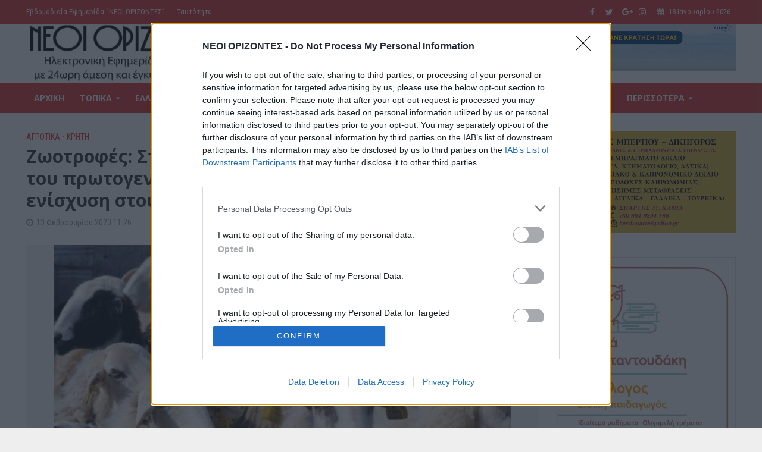

--- FILE ---
content_type: text/html; charset=UTF-8
request_url: https://www.neoiorizontes.gr/zootrofes-sti-voyli-i-stirixi-ton-agroton-kai-toy-protogenoys-tomea-exetazetai-lysi-gia-tin-enischysi-stoys-neoeiserchomenoys-ktinotrofoys/
body_size: 30954
content:
<!DOCTYPE html>
<html lang="el" prefix="og: http://ogp.me/ns# fb: http://ogp.me/ns/fb#">
<head>
<script data-ad-client="ca-pub-8817746178924735" async src="https://pagead2.googlesyndication.com/pagead/js/adsbygoogle.js"></script>	
<meta charset="UTF-8">
<meta name="viewport" content="width=device-width,initial-scale=1.0">
<link rel="pingback" href="https://www.neoiorizontes.gr/xmlrpc.php">
<title>Ζωοτροφές: Στη Βουλή η στήριξη των αγροτών και του πρωτογενούς τομέα &#8211; Εξετάζεται λύση για την ενίσχυση στους νεοεισερχόμενους κτηνοτρόφους &#8211; ΝΕΟΙ ΟΡΙΖΟΝΤΕΣ</title>
	<!-- BEGIN: Simple Google Analytics Tracking Code -->
	<script>
		(function(i,s,o,g,r,a,m){i['GoogleAnalyticsObject']=r;i[r]=i[r]||function(){
		(i[r].q=i[r].q||[]).push(arguments)},i[r].l=1*new Date();a=s.createElement(o),
		m=s.getElementsByTagName(o)[0];a.async=1;a.src=g;m.parentNode.insertBefore(a,m)
		})(window,document,'script','//www.google-analytics.com/analytics.js','ga');

		ga('create', {"cookieDomain":"auto","trackingId":"UA-71791639-1"} );
		ga('send', 'pageview');
		
	</script>
	<!-- END: Simple Google Analytics Tracking Code -->
	<link rel='dns-prefetch' href='//www.googletagmanager.com' />
<link rel='dns-prefetch' href='//fonts.googleapis.com' />
<link rel='dns-prefetch' href='//s.w.org' />
<link rel="alternate" type="application/rss+xml" title="Ροή RSS &raquo; ΝΕΟΙ ΟΡΙΖΟΝΤΕΣ" href="https://www.neoiorizontes.gr/feed/" />
<link rel="alternate" type="application/rss+xml" title="Ροή Σχολίων &raquo; ΝΕΟΙ ΟΡΙΖΟΝΤΕΣ" href="https://www.neoiorizontes.gr/comments/feed/" />
		<script type="text/javascript">
			window._wpemojiSettings = {"baseUrl":"https:\/\/s.w.org\/images\/core\/emoji\/12.0.0-1\/72x72\/","ext":".png","svgUrl":"https:\/\/s.w.org\/images\/core\/emoji\/12.0.0-1\/svg\/","svgExt":".svg","source":{"concatemoji":"https:\/\/www.neoiorizontes.gr\/wp-includes\/js\/wp-emoji-release.min.js?ver=5.4.18"}};
			/*! This file is auto-generated */
			!function(e,a,t){var n,r,o,i=a.createElement("canvas"),p=i.getContext&&i.getContext("2d");function s(e,t){var a=String.fromCharCode;p.clearRect(0,0,i.width,i.height),p.fillText(a.apply(this,e),0,0);e=i.toDataURL();return p.clearRect(0,0,i.width,i.height),p.fillText(a.apply(this,t),0,0),e===i.toDataURL()}function c(e){var t=a.createElement("script");t.src=e,t.defer=t.type="text/javascript",a.getElementsByTagName("head")[0].appendChild(t)}for(o=Array("flag","emoji"),t.supports={everything:!0,everythingExceptFlag:!0},r=0;r<o.length;r++)t.supports[o[r]]=function(e){if(!p||!p.fillText)return!1;switch(p.textBaseline="top",p.font="600 32px Arial",e){case"flag":return s([127987,65039,8205,9895,65039],[127987,65039,8203,9895,65039])?!1:!s([55356,56826,55356,56819],[55356,56826,8203,55356,56819])&&!s([55356,57332,56128,56423,56128,56418,56128,56421,56128,56430,56128,56423,56128,56447],[55356,57332,8203,56128,56423,8203,56128,56418,8203,56128,56421,8203,56128,56430,8203,56128,56423,8203,56128,56447]);case"emoji":return!s([55357,56424,55356,57342,8205,55358,56605,8205,55357,56424,55356,57340],[55357,56424,55356,57342,8203,55358,56605,8203,55357,56424,55356,57340])}return!1}(o[r]),t.supports.everything=t.supports.everything&&t.supports[o[r]],"flag"!==o[r]&&(t.supports.everythingExceptFlag=t.supports.everythingExceptFlag&&t.supports[o[r]]);t.supports.everythingExceptFlag=t.supports.everythingExceptFlag&&!t.supports.flag,t.DOMReady=!1,t.readyCallback=function(){t.DOMReady=!0},t.supports.everything||(n=function(){t.readyCallback()},a.addEventListener?(a.addEventListener("DOMContentLoaded",n,!1),e.addEventListener("load",n,!1)):(e.attachEvent("onload",n),a.attachEvent("onreadystatechange",function(){"complete"===a.readyState&&t.readyCallback()})),(n=t.source||{}).concatemoji?c(n.concatemoji):n.wpemoji&&n.twemoji&&(c(n.twemoji),c(n.wpemoji)))}(window,document,window._wpemojiSettings);
		</script>
		<!-- neoiorizontes.gr is managing ads with Advanced Ads --><script id="advads-ready">
			window.advanced_ads_ready=function(e,a){a=a||"complete";var d=function(e){return"interactive"===a?"loading"!==e:"complete"===e};d(document.readyState)?e():document.addEventListener("readystatechange",(function(a){d(a.target.readyState)&&e()}),{once:"interactive"===a})},window.advanced_ads_ready_queue=window.advanced_ads_ready_queue||[];		</script>
		<style type="text/css">
img.wp-smiley,
img.emoji {
	display: inline !important;
	border: none !important;
	box-shadow: none !important;
	height: 1em !important;
	width: 1em !important;
	margin: 0 .07em !important;
	vertical-align: -0.1em !important;
	background: none !important;
	padding: 0 !important;
}
</style>
	<link rel='stylesheet' id='wp-block-library-css'  href='https://www.neoiorizontes.gr/wp-includes/css/dist/block-library/style.min.css?ver=5.4.18' type='text/css' media='all' />
<link rel='stylesheet' id='contact-form-7-css'  href='https://www.neoiorizontes.gr/wp-content/plugins/contact-form-7/includes/css/styles.css?ver=5.3.2' type='text/css' media='all' />
<link rel='stylesheet' id='foobox-free-min-css'  href='https://www.neoiorizontes.gr/wp-content/plugins/foobox-image-lightbox/free/css/foobox.free.min.css?ver=2.7.16' type='text/css' media='all' />
<link rel='stylesheet' id='mks_shortcodes_simple_line_icons-css'  href='https://www.neoiorizontes.gr/wp-content/plugins/meks-flexible-shortcodes/css/simple-line/simple-line-icons.css?ver=1.3.1' type='text/css' media='screen' />
<link rel='stylesheet' id='mks_shortcodes_css-css'  href='https://www.neoiorizontes.gr/wp-content/plugins/meks-flexible-shortcodes/css/style.css?ver=1.3.1' type='text/css' media='screen' />
<link rel='stylesheet' id='bc_rb_global_style-css'  href='https://www.neoiorizontes.gr/wp-content/plugins/random-banner/assets/style/bc_rb_global.css?ver=4.2.8' type='text/css' media='all' />
<link rel='stylesheet' id='bc_rb_animate-css'  href='https://www.neoiorizontes.gr/wp-content/plugins/random-banner/assets/style/animate.css?ver=4.2.8' type='text/css' media='all' />
<link rel='stylesheet' id='owl.carousel-style-css'  href='https://www.neoiorizontes.gr/wp-content/plugins/random-banner/assets/style/owl.carousel.css?ver=4.2.8' type='text/css' media='all' />
<link rel='stylesheet' id='owl.carousel-default-css'  href='https://www.neoiorizontes.gr/wp-content/plugins/random-banner/assets/style/owl.theme.default.css?ver=4.2.8' type='text/css' media='all' />
<link rel='stylesheet' id='owl.carousel-transitions-css'  href='https://www.neoiorizontes.gr/wp-content/plugins/random-banner/assets/style/owl.transitions.css?ver=4.2.8' type='text/css' media='all' />
<link rel='stylesheet' id='vlp-public-css'  href='https://www.neoiorizontes.gr/wp-content/plugins/visual-link-preview/dist/public.css?ver=2.1.0' type='text/css' media='all' />
<link rel='stylesheet' id='wordpress-popular-posts-css-css'  href='https://www.neoiorizontes.gr/wp-content/plugins/wordpress-popular-posts/assets/css/wpp.css?ver=5.5.0' type='text/css' media='all' />
<link rel='stylesheet' id='herald-fonts-css'  href='https://fonts.googleapis.com/css?family=Roboto+Condensed%3A400%7COpen+Sans%3A400%2C700&#038;subset=latin%2Cgreek&#038;ver=2.1.2' type='text/css' media='all' />
<link rel='stylesheet' id='herald-main-css'  href='https://www.neoiorizontes.gr/wp-content/themes/herald/assets/css/min.css?ver=2.1.2' type='text/css' media='all' />
<style id='herald-main-inline-css' type='text/css'>
h1, .h1, .herald-no-sid .herald-posts .h2{ font-size: 3.0rem; }h2, .h2, .herald-no-sid .herald-posts .h3{ font-size: 3.3rem; }h3, .h3, .herald-no-sid .herald-posts .h4 { font-size: 2.8rem; }h4, .h4, .herald-no-sid .herald-posts .h5 { font-size: 2.3rem; }h5, .h5, .herald-no-sid .herald-posts .h6 { font-size: 1.9rem; }h6, .h6, .herald-no-sid .herald-posts .h7 { font-size: 1.6rem; }.h7 {font-size: 1.4rem;}.herald-entry-content, .herald-sidebar{font-size: 1.6rem;}.entry-content .entry-headline{font-size: 1.9rem;}body{font-size: 1.6rem;}.widget{font-size: 1.5rem;}.herald-menu{font-size: 1.4rem;}.herald-mod-title .herald-mod-h, .herald-sidebar .widget-title{font-size: 1.6rem;}.entry-meta .meta-item, .entry-meta a, .entry-meta span{font-size: 1.4rem;}.entry-meta.meta-small .meta-item, .entry-meta.meta-small a, .entry-meta.meta-small span{font-size: 1.3rem;}.herald-site-header .header-top,.header-top .herald-in-popup,.header-top .herald-menu ul {background: #dd3333;color: #ffffff;}.header-top a {color: #ffffff;}.header-top a:hover,.header-top .herald-menu li:hover > a{color: #ffffff;}.header-top .herald-menu-popup:hover > span,.header-top .herald-menu-popup-search span:hover,.header-top .herald-menu-popup-search.herald-search-active{color: #ffffff;}#wp-calendar tbody td a{background: #dd3333;color:#FFF;}.header-top .herald-login #loginform label,.header-top .herald-login p,.header-top a.btn-logout {color: #ffffff;}.header-top .herald-login #loginform input {color: #dd3333;}.header-top .herald-login .herald-registration-link:after {background: rgba(255,255,255,0.25);}.header-top .herald-login #loginform input[type=submit],.header-top .herald-in-popup .btn-logout {background-color: #ffffff;color: #dd3333;}.header-top a.btn-logout:hover{color: #dd3333;}.header-middle{background-color: #ffffff;color: #ffffff;}.header-middle a{color: #ffffff;}.header-middle.herald-header-wraper,.header-middle .col-lg-12{height: 100px;}.header-middle .site-title img{max-height: 100px;}.header-middle .sub-menu{background-color: #ffffff;}.header-middle .sub-menu a,.header-middle .herald-search-submit:hover,.header-middle li.herald-mega-menu .col-lg-3 a:hover,.header-middle li.herald-mega-menu .col-lg-3 a:hover:after{color: #111111;}.header-middle .herald-menu li:hover > a,.header-middle .herald-menu-popup-search:hover > span,.header-middle .herald-cart-icon:hover > a{color: #111111;background-color: #ffffff;}.header-middle .current-menu-parent a,.header-middle .current-menu-ancestor a,.header-middle .current_page_item > a,.header-middle .current-menu-item > a{background-color: rgba(255,255,255,0.2); }.header-middle .sub-menu > li > a,.header-middle .herald-search-submit,.header-middle li.herald-mega-menu .col-lg-3 a{color: rgba(17,17,17,0.7); }.header-middle .sub-menu > li:hover > a{color: #111111; }.header-middle .herald-in-popup{background-color: #ffffff;}.header-middle .herald-menu-popup a{color: #111111;}.header-middle .herald-in-popup{background-color: #ffffff;}.header-middle .herald-search-input{color: #111111;}.header-middle .herald-menu-popup a{color: #111111;}.header-middle .herald-menu-popup > span,.header-middle .herald-search-active > span{color: #ffffff;}.header-middle .herald-menu-popup:hover > span,.header-middle .herald-search-active > span{background-color: #ffffff;color: #111111;}.header-middle .herald-login #loginform label,.header-middle .herald-login #loginform input,.header-middle .herald-login p,.header-middle a.btn-logout,.header-middle .herald-login .herald-registration-link:hover,.header-middle .herald-login .herald-lost-password-link:hover {color: #111111;}.header-middle .herald-login .herald-registration-link:after {background: rgba(17,17,17,0.15);}.header-middle .herald-login a,.header-middle .herald-username a {color: #111111;}.header-middle .herald-login a:hover,.header-middle .herald-login .herald-registration-link,.header-middle .herald-login .herald-lost-password-link {color: #ffffff;}.header-middle .herald-login #loginform input[type=submit],.header-middle .herald-in-popup .btn-logout {background-color: #ffffff;color: #ffffff;}.header-middle a.btn-logout:hover{color: #ffffff;}.header-bottom{background: #dd3333;color: #ffffff;}.header-bottom a,.header-bottom .herald-site-header .herald-search-submit{color: #ffffff;}.header-bottom a:hover{color: #424242;}.header-bottom a:hover,.header-bottom .herald-menu li:hover > a,.header-bottom li.herald-mega-menu .col-lg-3 a:hover:after{color: #424242;}.header-bottom .herald-menu li:hover > a,.header-bottom .herald-menu-popup-search:hover > span,.header-bottom .herald-cart-icon:hover > a {color: #424242;background-color: #ffffff;}.header-bottom .current-menu-parent a,.header-bottom .current-menu-ancestor a,.header-bottom .current_page_item > a,.header-bottom .current-menu-item > a {background-color: rgba(255,255,255,0.2); }.header-bottom .sub-menu{background-color: #ffffff;}.header-bottom .herald-menu li.herald-mega-menu .col-lg-3 a,.header-bottom .sub-menu > li > a,.header-bottom .herald-search-submit{color: rgba(66,66,66,0.7); }.header-bottom .herald-menu li.herald-mega-menu .col-lg-3 a:hover,.header-bottom .sub-menu > li:hover > a{color: #424242; }.header-bottom .sub-menu > li > a,.header-bottom .herald-search-submit{color: rgba(66,66,66,0.7); }.header-bottom .sub-menu > li:hover > a{color: #424242; }.header-bottom .herald-in-popup {background-color: #ffffff;}.header-bottom .herald-menu-popup a {color: #424242;}.header-bottom .herald-in-popup,.header-bottom .herald-search-input {background-color: #ffffff;}.header-bottom .herald-menu-popup a,.header-bottom .herald-search-input{color: #424242;}.header-bottom .herald-menu-popup > span,.header-bottom .herald-search-active > span{color: #ffffff;}.header-bottom .herald-menu-popup:hover > span,.header-bottom .herald-search-active > span{background-color: #ffffff;color: #424242;}.header-bottom .herald-login #loginform label,.header-bottom .herald-login #loginform input,.header-bottom .herald-login p,.header-bottom a.btn-logout,.header-bottom .herald-login .herald-registration-link:hover,.header-bottom .herald-login .herald-lost-password-link:hover {color: #424242;}.header-bottom .herald-login .herald-registration-link:after {background: rgba(66,66,66,0.15);}.header-bottom .herald-login a {color: #424242;}.header-bottom .herald-login a:hover,.header-bottom .herald-login .herald-registration-link,.header-bottom .herald-login .herald-lost-password-link {color: #dd3333;}.header-bottom .herald-login #loginform input[type=submit],.header-bottom .herald-in-popup .btn-logout {background-color: #dd3333;color: #ffffff;}.header-bottom a.btn-logout:hover{color: #ffffff;}.herald-header-sticky{background: #dd3333;color: #ffffff;}.herald-header-sticky a{color: #ffffff;}.herald-header-sticky .herald-menu li:hover > a{color: #444444;background-color: #ffffff;}.herald-header-sticky .sub-menu{background-color: #ffffff;}.herald-header-sticky .sub-menu a{color: #444444;}.herald-header-sticky .sub-menu > li:hover > a{color: #dd3333;}.herald-header-sticky .herald-in-popup,.herald-header-sticky .herald-search-input {background-color: #ffffff;}.herald-header-sticky .herald-menu-popup a{color: #444444;}.herald-header-sticky .herald-menu-popup > span,.herald-header-sticky .herald-search-active > span{color: #ffffff;}.herald-header-sticky .herald-menu-popup:hover > span,.herald-header-sticky .herald-search-active > span{background-color: #ffffff;color: #444444;}.herald-header-sticky .herald-search-input,.herald-header-sticky .herald-search-submit{color: #444444;}.herald-header-sticky .herald-menu li:hover > a,.herald-header-sticky .herald-menu-popup-search:hover > span,.herald-header-sticky .herald-cart-icon:hover a {color: #444444;background-color: #ffffff;}.herald-header-sticky .herald-login #loginform label,.herald-header-sticky .herald-login #loginform input,.herald-header-sticky .herald-login p,.herald-header-sticky a.btn-logout,.herald-header-sticky .herald-login .herald-registration-link:hover,.herald-header-sticky .herald-login .herald-lost-password-link:hover {color: #444444;}.herald-header-sticky .herald-login .herald-registration-link:after {background: rgba(68,68,68,0.15);}.herald-header-sticky .herald-login a {color: #444444;}.herald-header-sticky .herald-login a:hover,.herald-header-sticky .herald-login .herald-registration-link,.herald-header-sticky .herald-login .herald-lost-password-link {color: #dd3333;}.herald-header-sticky .herald-login #loginform input[type=submit],.herald-header-sticky .herald-in-popup .btn-logout {background-color: #dd3333;color: #ffffff;}.herald-header-sticky a.btn-logout:hover{color: #ffffff;}.header-trending{background: #eeeeee;color: #666666;}.header-trending a{color: #666666;}.header-trending a:hover{color: #111111;}body {background-color:#eeeeee;color: #444444;font-family: 'Roboto Condensed';font-weight: 400;}.herald-site-content{background-color:#ffffff; box-shadow: 0 0 0 1px rgba(68,68,68,0.1);}h1, h2, h3, h4, h5, h6,.h1, .h2, .h3, .h4, .h5, .h6, .h7{font-family: 'Open Sans';font-weight: 700;}.header-middle .herald-menu,.header-bottom .herald-menu,.herald-header-sticky .herald-menu,.herald-mobile-nav{font-family: 'Open Sans';font-weight: 700;}.herald-menu li.herald-mega-menu .herald-ovrld .meta-category a{font-family: 'Roboto Condensed';font-weight: 400;}.herald-entry-content blockquote p{color: #dd3333;}pre {background: rgba(68,68,68,0.06);border: 1px solid rgba(68,68,68,0.2);}thead {background: rgba(68,68,68,0.06);}a,.entry-title a:hover,.herald-menu .sub-menu li .meta-category a{color: #dd3333;}.entry-meta-wrapper .entry-meta span:before,.entry-meta-wrapper .entry-meta a:before,.entry-meta-wrapper .entry-meta .meta-item:before,.entry-meta-wrapper .entry-meta div,li.herald-mega-menu .sub-menu .entry-title a,.entry-meta-wrapper .herald-author-twitter{color: #444444;}.herald-mod-title h1,.herald-mod-title h2,.herald-mod-title h4{color: #ffffff;}.herald-mod-head:after,.herald-mod-title .herald-color,.widget-title:after,.widget-title span{color: #ffffff;background-color: #333333;}.herald-mod-title .herald-color a{color: #ffffff;}.herald-ovrld .meta-category a,.herald-fa-wrapper .meta-category a{background-color: #dd3333;}.meta-tags a,.widget_tag_cloud a,.herald-share-meta:after{background: rgba(51,51,51,0.1);}h1, h2, h3, h4, h5, h6,.entry-title a {color: #333333;}.herald-pagination .page-numbers,.herald-mod-subnav a,.herald-mod-actions a,.herald-slider-controls div,.meta-tags a,.widget.widget_tag_cloud a,.herald-sidebar .mks_autor_link_wrap a,.herald-sidebar .meks-instagram-follow-link a,.mks_themeforest_widget .mks_read_more a,.herald-read-more{color: #444444;}.widget.widget_tag_cloud a:hover,.entry-content .meta-tags a:hover{background-color: #dd3333;color: #FFF;}.herald-pagination .prev.page-numbers,.herald-pagination .next.page-numbers,.herald-pagination .prev.page-numbers:hover,.herald-pagination .next.page-numbers:hover,.herald-pagination .page-numbers.current,.herald-pagination .page-numbers.current:hover,.herald-next a,.herald-pagination .herald-next a:hover,.herald-prev a,.herald-pagination .herald-prev a:hover,.herald-load-more a,.herald-load-more a:hover,.entry-content .herald-search-submit,.herald-mod-desc .herald-search-submit,.wpcf7-submit{background-color:#dd3333;color: #FFF;}.herald-pagination .page-numbers:hover{background-color: rgba(68,68,68,0.1);}.widget a,.recentcomments a,.widget a:hover,.herald-sticky-next a:hover,.herald-sticky-prev a:hover,.herald-mod-subnav a:hover,.herald-mod-actions a:hover,.herald-slider-controls div:hover,.meta-tags a:hover,.widget_tag_cloud a:hover,.mks_autor_link_wrap a:hover,.meks-instagram-follow-link a:hover,.mks_themeforest_widget .mks_read_more a:hover,.herald-read-more:hover,.widget .entry-title a:hover,li.herald-mega-menu .sub-menu .entry-title a:hover,.entry-meta-wrapper .meta-item:hover a,.entry-meta-wrapper .meta-item:hover a:before,.entry-meta-wrapper .herald-share:hover > span,.entry-meta-wrapper .herald-author-name:hover,.entry-meta-wrapper .herald-author-twitter:hover,.entry-meta-wrapper .herald-author-twitter:hover:before{color:#dd3333;}.widget ul li a,.widget .entry-title a,.herald-author-name,.entry-meta-wrapper .meta-item,.entry-meta-wrapper .meta-item span,.entry-meta-wrapper .meta-item a,.herald-mod-actions a{color: #444444;}.widget li:before{background: rgba(68,68,68,0.3);}.widget_categories .count{background: #dd3333;color: #FFF;}input[type="submit"],.spinner > div{background-color: #dd3333;}.herald-mod-actions a:hover,.comment-body .edit-link a,.herald-breadcrumbs a:hover{color:#dd3333;}.herald-header-wraper .herald-soc-nav a:hover,.meta-tags span,li.herald-mega-menu .herald-ovrld .entry-title a,li.herald-mega-menu .herald-ovrld .entry-title a:hover,.herald-ovrld .entry-meta .herald-reviews i:before{color: #FFF;}.entry-meta .meta-item, .entry-meta span, .entry-meta a,.meta-category span,.post-date,.recentcomments,.rss-date,.comment-metadata a,.entry-meta a:hover,.herald-menu li.herald-mega-menu .col-lg-3 a:after,.herald-breadcrumbs,.herald-breadcrumbs a,.entry-meta .herald-reviews i:before{color: #999999;}.herald-lay-a .herald-lay-over{background: #ffffff;}.herald-pagination a:hover,input[type="submit"]:hover,.entry-content .herald-search-submit:hover,.wpcf7-submit:hover,.herald-fa-wrapper .meta-category a:hover,.herald-ovrld .meta-category a:hover,.herald-mod-desc .herald-search-submit:hover,.herald-single-sticky .herald-share li a:hover{cursor: pointer;text-decoration: none;background-image: -moz-linear-gradient(left,rgba(0,0,0,0.1) 0%,rgba(0,0,0,0.1) 100%);background-image: -webkit-gradient(linear,left top,right top,color-stop(0%,rgba(0,0,0,0.1)),color-stop(100%,rgba(0,0,0,0.1)));background-image: -webkit-linear-gradient(left,rgba(0,0,0,0.1) 0%,rgba(0,0,0,0.1) 100%);background-image: -o-linear-gradient(left,rgba(0,0,0,0.1) 0%,rgba(0,0,0,0.1) 100%);background-image: -ms-linear-gradient(left,rgba(0,0,0,0.1) 0%,rgba(0,0,0,0.1) 100%);background-image: linear-gradient(to right,rgba(0,0,0,0.1) 0%,rgba(0,0,0,0.1) 100%);}.herald-sticky-next a,.herald-sticky-prev a{color: #444444;}.herald-sticky-prev a:before,.herald-sticky-next a:before,.herald-comment-action,.meta-tags span,.herald-entry-content .herald-link-pages a{background: #444444;}.herald-sticky-prev a:hover:before,.herald-sticky-next a:hover:before,.herald-comment-action:hover,div.mejs-controls .mejs-time-rail .mejs-time-current,.herald-entry-content .herald-link-pages a:hover{background: #dd3333;} .herald-site-footer{background: #222222;color: #dddddd;}.herald-site-footer .widget-title span{color: #dddddd;background: transparent;}.herald-site-footer .widget-title:before{background:#dddddd;}.herald-site-footer .widget-title:after,.herald-site-footer .widget_tag_cloud a{background: rgba(221,221,221,0.1);}.herald-site-footer .widget li:before{background: rgba(221,221,221,0.3);}.herald-site-footer a,.herald-site-footer .widget a:hover,.herald-site-footer .widget .meta-category a,.herald-site-footer .herald-slider-controls .owl-prev:hover,.herald-site-footer .herald-slider-controls .owl-next:hover,.herald-site-footer .herald-slider-controls .herald-mod-actions:hover{color: #0288d1;}.herald-site-footer .widget a,.herald-site-footer .mks_author_widget h3{color: #dddddd;}.herald-site-footer .entry-meta .meta-item, .herald-site-footer .entry-meta span, .herald-site-footer .entry-meta a, .herald-site-footer .meta-category span, .herald-site-footer .post-date, .herald-site-footer .recentcomments, .herald-site-footer .rss-date, .herald-site-footer .comment-metadata a{color: #aaaaaa;}.herald-site-footer .mks_author_widget .mks_autor_link_wrap a, .herald-site-footer.mks_read_more a, .herald-site-footer .herald-read-more,.herald-site-footer .herald-slider-controls .owl-prev, .herald-site-footer .herald-slider-controls .owl-next, .herald-site-footer .herald-mod-wrap .herald-mod-actions a{border-color: rgba(221,221,221,0.2);}.herald-site-footer .mks_author_widget .mks_autor_link_wrap a:hover, .herald-site-footer.mks_read_more a:hover, .herald-site-footer .herald-read-more:hover,.herald-site-footer .herald-slider-controls .owl-prev:hover, .herald-site-footer .herald-slider-controls .owl-next:hover, .herald-site-footer .herald-mod-wrap .herald-mod-actions a:hover{border-color: rgba(2,136,209,0.5);}.herald-site-footer .widget_search .herald-search-input{color: #222222;}.herald-site-footer .widget_tag_cloud a:hover{background:#0288d1;color:#FFF;}.footer-bottom a{color:#dddddd;}.footer-bottom a:hover,.footer-bottom .herald-copyright a{color:#0288d1;}.footer-bottom .herald-menu li:hover > a{color: #0288d1;}.footer-bottom .sub-menu{background-color: rgba(0,0,0,0.5);} .herald-pagination{border-top: 1px solid rgba(51,51,51,0.1);}.entry-content a:hover,.comment-respond a:hover,.comment-reply-link:hover{border-bottom: 2px solid #dd3333;}.footer-bottom .herald-copyright a:hover{border-bottom: 2px solid #0288d1;}.herald-slider-controls .owl-prev,.herald-slider-controls .owl-next,.herald-mod-wrap .herald-mod-actions a{border: 1px solid rgba(68,68,68,0.2);}.herald-slider-controls .owl-prev:hover,.herald-slider-controls .owl-next:hover,.herald-mod-wrap .herald-mod-actions a:hover,.herald-author .herald-socials-actions .herald-mod-actions a:hover {border-color: rgba(221,51,51,0.5);}.herald-pagination,.herald-link-pages,#wp-calendar thead th,#wp-calendar tbody td,#wp-calendar tbody td:last-child{border-color: rgba(68,68,68,0.1);}.herald-lay-h:after,.herald-site-content .herald-related .herald-lay-h:after,.herald-lay-e:after,.herald-site-content .herald-related .herald-lay-e:after,.herald-lay-j:after,.herald-site-content .herald-related .herald-lay-j:after,.herald-lay-l:after,.herald-site-content .herald-related .herald-lay-l:after {background-color: rgba(68,68,68,0.1);}input[type="text"], input[type="email"], input[type="url"], input[type="tel"], input[type="number"], input[type="date"], input[type="password"], select, textarea,.herald-single-sticky,td,th,table,.mks_author_widget .mks_autor_link_wrap a,.widget .meks-instagram-follow-link a,.mks_read_more a,.herald-read-more{border-color: rgba(68,68,68,0.2);}.entry-content .herald-search-input,.herald-fake-button,input[type="text"]:focus, input[type="email"]:focus, input[type="url"]:focus, input[type="tel"]:focus, input[type="number"]:focus, input[type="date"]:focus, input[type="password"]:focus, textarea:focus{border-color: rgba(68,68,68,0.3);}.mks_author_widget .mks_autor_link_wrap a:hover,.widget .meks-instagram-follow-link a:hover,.mks_read_more a:hover,.herald-read-more:hover{border-color: rgba(221,51,51,0.5);}.comment-form,.herald-gray-area,.entry-content .herald-search-form,.herald-mod-desc .herald-search-form{background-color: rgba(68,68,68,0.06);border: 1px solid rgba(68,68,68,0.15);}.herald-boxed .herald-breadcrumbs{background-color: rgba(68,68,68,0.06);}.herald-breadcrumbs{border-color: rgba(68,68,68,0.15);}.single .herald-entry-content .herald-ad,.archive .herald-posts .herald-ad{border-top: 1px solid rgba(68,68,68,0.15);}.archive .herald-posts .herald-ad{border-bottom: 1px solid rgba(68,68,68,0.15);}li.comment .comment-body:after{background-color: rgba(68,68,68,0.06);}.herald-pf-invert .entry-title a:hover .herald-format-icon{background: #dd3333;}.herald-responsive-header,.herald-mobile-nav,.herald-responsive-header .herald-menu-popup-search .fa{color: #ffffff;background: #dd3333;}.herald-responsive-header a{color: #ffffff;}.herald-mobile-nav li a{color: #ffffff;}.herald-mobile-nav li a,.herald-mobile-nav .herald-mega-menu.herald-mega-menu-classic>.sub-menu>li>a{border-bottom: 1px solid rgba(255,255,255,0.15);}.herald-mobile-nav{border-right: 1px solid rgba(255,255,255,0.15);}.herald-mobile-nav li a:hover{color: #fff;background-color: #424242;}.herald-menu-toggler{color: #ffffff;border-color: rgba(255,255,255,0.15);}.herald-goto-top{color: #ffffff;background-color: #333333;}.herald-goto-top:hover{background-color: #dd3333;}.herald-responsive-header .herald-menu-popup > span,.herald-responsive-header .herald-search-active > span{color: #ffffff;}.herald-responsive-header .herald-menu-popup-search .herald-in-popup{background: #ffffff;}.herald-responsive-header .herald-search-input,.herald-responsive-header .herald-menu-popup-search .herald-search-submit{color: #444444;}a.herald-cat-3 , .widget a.herald-cat-3{ color: #dd3333;}.herald-mod-head.herald-cat-3:after{ background:#dd3333; }.herald-mod-head.herald-cat-3 .herald-color { background:#dd3333; }.herald-ovrld .meta-category a.herald-cat-3{ background-color: #dd3333; color: #FFF;}.widget_categories .cat-item-3 .count { background-color: #dd3333;}.herald-fa-colored .herald-cat-3 .fa-post-thumbnail:before { background-color: #dd3333;}.herald-fa-wrapper .meta-category .herald-cat-3 { background-color: #dd3333;}.widget_categories .cat-item-3 a:hover { color: #dd3333;}.herald-site-footer .widget a.herald-cat-3 { color: #dd3333;}li.herald-mega-menu .sub-menu a.herald-cat-3 { color: #dd3333;}a.herald-cat-5 , .widget a.herald-cat-5{ color: #dd3333;}.herald-mod-head.herald-cat-5:after{ background:#dd3333; }.herald-mod-head.herald-cat-5 .herald-color { background:#dd3333; }.herald-ovrld .meta-category a.herald-cat-5{ background-color: #dd3333; color: #FFF;}.widget_categories .cat-item-5 .count { background-color: #dd3333;}.herald-fa-colored .herald-cat-5 .fa-post-thumbnail:before { background-color: #dd3333;}.herald-fa-wrapper .meta-category .herald-cat-5 { background-color: #dd3333;}.widget_categories .cat-item-5 a:hover { color: #dd3333;}.herald-site-footer .widget a.herald-cat-5 { color: #dd3333;}li.herald-mega-menu .sub-menu a.herald-cat-5 { color: #dd3333;}a.herald-cat-11 , .widget a.herald-cat-11{ color: #dd3333;}.herald-mod-head.herald-cat-11:after{ background:#dd3333; }.herald-mod-head.herald-cat-11 .herald-color { background:#dd3333; }.herald-ovrld .meta-category a.herald-cat-11{ background-color: #dd3333; color: #FFF;}.widget_categories .cat-item-11 .count { background-color: #dd3333;}.herald-fa-colored .herald-cat-11 .fa-post-thumbnail:before { background-color: #dd3333;}.herald-fa-wrapper .meta-category .herald-cat-11 { background-color: #dd3333;}.widget_categories .cat-item-11 a:hover { color: #dd3333;}.herald-site-footer .widget a.herald-cat-11 { color: #dd3333;}li.herald-mega-menu .sub-menu a.herald-cat-11 { color: #dd3333;}a.herald-cat-50 , .widget a.herald-cat-50{ color: #dd3333;}.herald-mod-head.herald-cat-50:after{ background:#dd3333; }.herald-mod-head.herald-cat-50 .herald-color { background:#dd3333; }.herald-ovrld .meta-category a.herald-cat-50{ background-color: #dd3333; color: #FFF;}.widget_categories .cat-item-50 .count { background-color: #dd3333;}.herald-fa-colored .herald-cat-50 .fa-post-thumbnail:before { background-color: #dd3333;}.herald-fa-wrapper .meta-category .herald-cat-50 { background-color: #dd3333;}.widget_categories .cat-item-50 a:hover { color: #dd3333;}.herald-site-footer .widget a.herald-cat-50 { color: #dd3333;}li.herald-mega-menu .sub-menu a.herald-cat-50 { color: #dd3333;}a.herald-cat-51 , .widget a.herald-cat-51{ color: #dd3333;}.herald-mod-head.herald-cat-51:after{ background:#dd3333; }.herald-mod-head.herald-cat-51 .herald-color { background:#dd3333; }.herald-ovrld .meta-category a.herald-cat-51{ background-color: #dd3333; color: #FFF;}.widget_categories .cat-item-51 .count { background-color: #dd3333;}.herald-fa-colored .herald-cat-51 .fa-post-thumbnail:before { background-color: #dd3333;}.herald-fa-wrapper .meta-category .herald-cat-51 { background-color: #dd3333;}.widget_categories .cat-item-51 a:hover { color: #dd3333;}.herald-site-footer .widget a.herald-cat-51 { color: #dd3333;}li.herald-mega-menu .sub-menu a.herald-cat-51 { color: #dd3333;}a.herald-cat-52 , .widget a.herald-cat-52{ color: #dd3333;}.herald-mod-head.herald-cat-52:after{ background:#dd3333; }.herald-mod-head.herald-cat-52 .herald-color { background:#dd3333; }.herald-ovrld .meta-category a.herald-cat-52{ background-color: #dd3333; color: #FFF;}.widget_categories .cat-item-52 .count { background-color: #dd3333;}.herald-fa-colored .herald-cat-52 .fa-post-thumbnail:before { background-color: #dd3333;}.herald-fa-wrapper .meta-category .herald-cat-52 { background-color: #dd3333;}.widget_categories .cat-item-52 a:hover { color: #dd3333;}.herald-site-footer .widget a.herald-cat-52 { color: #dd3333;}li.herald-mega-menu .sub-menu a.herald-cat-52 { color: #dd3333;}a.herald-cat-7 , .widget a.herald-cat-7{ color: #dd3333;}.herald-mod-head.herald-cat-7:after{ background:#dd3333; }.herald-mod-head.herald-cat-7 .herald-color { background:#dd3333; }.herald-ovrld .meta-category a.herald-cat-7{ background-color: #dd3333; color: #FFF;}.widget_categories .cat-item-7 .count { background-color: #dd3333;}.herald-fa-colored .herald-cat-7 .fa-post-thumbnail:before { background-color: #dd3333;}.herald-fa-wrapper .meta-category .herald-cat-7 { background-color: #dd3333;}.widget_categories .cat-item-7 a:hover { color: #dd3333;}.herald-site-footer .widget a.herald-cat-7 { color: #dd3333;}li.herald-mega-menu .sub-menu a.herald-cat-7 { color: #dd3333;}a.herald-cat-48 , .widget a.herald-cat-48{ color: #dd3333;}.herald-mod-head.herald-cat-48:after{ background:#dd3333; }.herald-mod-head.herald-cat-48 .herald-color { background:#dd3333; }.herald-ovrld .meta-category a.herald-cat-48{ background-color: #dd3333; color: #FFF;}.widget_categories .cat-item-48 .count { background-color: #dd3333;}.herald-fa-colored .herald-cat-48 .fa-post-thumbnail:before { background-color: #dd3333;}.herald-fa-wrapper .meta-category .herald-cat-48 { background-color: #dd3333;}.widget_categories .cat-item-48 a:hover { color: #dd3333;}.herald-site-footer .widget a.herald-cat-48 { color: #dd3333;}li.herald-mega-menu .sub-menu a.herald-cat-48 { color: #dd3333;}a.herald-cat-10 , .widget a.herald-cat-10{ color: #dd3333;}.herald-mod-head.herald-cat-10:after{ background:#dd3333; }.herald-mod-head.herald-cat-10 .herald-color { background:#dd3333; }.herald-ovrld .meta-category a.herald-cat-10{ background-color: #dd3333; color: #FFF;}.widget_categories .cat-item-10 .count { background-color: #dd3333;}.herald-fa-colored .herald-cat-10 .fa-post-thumbnail:before { background-color: #dd3333;}.herald-fa-wrapper .meta-category .herald-cat-10 { background-color: #dd3333;}.widget_categories .cat-item-10 a:hover { color: #dd3333;}.herald-site-footer .widget a.herald-cat-10 { color: #dd3333;}li.herald-mega-menu .sub-menu a.herald-cat-10 { color: #dd3333;}a.herald-cat-9 , .widget a.herald-cat-9{ color: #dd3333;}.herald-mod-head.herald-cat-9:after{ background:#dd3333; }.herald-mod-head.herald-cat-9 .herald-color { background:#dd3333; }.herald-ovrld .meta-category a.herald-cat-9{ background-color: #dd3333; color: #FFF;}.widget_categories .cat-item-9 .count { background-color: #dd3333;}.herald-fa-colored .herald-cat-9 .fa-post-thumbnail:before { background-color: #dd3333;}.herald-fa-wrapper .meta-category .herald-cat-9 { background-color: #dd3333;}.widget_categories .cat-item-9 a:hover { color: #dd3333;}.herald-site-footer .widget a.herald-cat-9 { color: #dd3333;}li.herald-mega-menu .sub-menu a.herald-cat-9 { color: #dd3333;}a.herald-cat-6 , .widget a.herald-cat-6{ color: #dd3333;}.herald-mod-head.herald-cat-6:after{ background:#dd3333; }.herald-mod-head.herald-cat-6 .herald-color { background:#dd3333; }.herald-ovrld .meta-category a.herald-cat-6{ background-color: #dd3333; color: #FFF;}.widget_categories .cat-item-6 .count { background-color: #dd3333;}.herald-fa-colored .herald-cat-6 .fa-post-thumbnail:before { background-color: #dd3333;}.herald-fa-wrapper .meta-category .herald-cat-6 { background-color: #dd3333;}.widget_categories .cat-item-6 a:hover { color: #dd3333;}.herald-site-footer .widget a.herald-cat-6 { color: #dd3333;}li.herald-mega-menu .sub-menu a.herald-cat-6 { color: #dd3333;}a.herald-cat-8 , .widget a.herald-cat-8{ color: #dd3333;}.herald-mod-head.herald-cat-8:after{ background:#dd3333; }.herald-mod-head.herald-cat-8 .herald-color { background:#dd3333; }.herald-ovrld .meta-category a.herald-cat-8{ background-color: #dd3333; color: #FFF;}.widget_categories .cat-item-8 .count { background-color: #dd3333;}.herald-fa-colored .herald-cat-8 .fa-post-thumbnail:before { background-color: #dd3333;}.herald-fa-wrapper .meta-category .herald-cat-8 { background-color: #dd3333;}.widget_categories .cat-item-8 a:hover { color: #dd3333;}.herald-site-footer .widget a.herald-cat-8 { color: #dd3333;}li.herald-mega-menu .sub-menu a.herald-cat-8 { color: #dd3333;}a.herald-cat-53 , .widget a.herald-cat-53{ color: #dd3333;}.herald-mod-head.herald-cat-53:after{ background:#dd3333; }.herald-mod-head.herald-cat-53 .herald-color { background:#dd3333; }.herald-ovrld .meta-category a.herald-cat-53{ background-color: #dd3333; color: #FFF;}.widget_categories .cat-item-53 .count { background-color: #dd3333;}.herald-fa-colored .herald-cat-53 .fa-post-thumbnail:before { background-color: #dd3333;}.herald-fa-wrapper .meta-category .herald-cat-53 { background-color: #dd3333;}.widget_categories .cat-item-53 a:hover { color: #dd3333;}.herald-site-footer .widget a.herald-cat-53 { color: #dd3333;}li.herald-mega-menu .sub-menu a.herald-cat-53 { color: #dd3333;}a.herald-cat-54 , .widget a.herald-cat-54{ color: #dd3333;}.herald-mod-head.herald-cat-54:after{ background:#dd3333; }.herald-mod-head.herald-cat-54 .herald-color { background:#dd3333; }.herald-ovrld .meta-category a.herald-cat-54{ background-color: #dd3333; color: #FFF;}.widget_categories .cat-item-54 .count { background-color: #dd3333;}.herald-fa-colored .herald-cat-54 .fa-post-thumbnail:before { background-color: #dd3333;}.herald-fa-wrapper .meta-category .herald-cat-54 { background-color: #dd3333;}.widget_categories .cat-item-54 a:hover { color: #dd3333;}.herald-site-footer .widget a.herald-cat-54 { color: #dd3333;}li.herald-mega-menu .sub-menu a.herald-cat-54 { color: #dd3333;}a.herald-cat-56 , .widget a.herald-cat-56{ color: #dd3333;}.herald-mod-head.herald-cat-56:after{ background:#dd3333; }.herald-mod-head.herald-cat-56 .herald-color { background:#dd3333; }.herald-ovrld .meta-category a.herald-cat-56{ background-color: #dd3333; color: #FFF;}.widget_categories .cat-item-56 .count { background-color: #dd3333;}.herald-fa-colored .herald-cat-56 .fa-post-thumbnail:before { background-color: #dd3333;}.herald-fa-wrapper .meta-category .herald-cat-56 { background-color: #dd3333;}.widget_categories .cat-item-56 a:hover { color: #dd3333;}.herald-site-footer .widget a.herald-cat-56 { color: #dd3333;}li.herald-mega-menu .sub-menu a.herald-cat-56 { color: #dd3333;}a.herald-cat-57 , .widget a.herald-cat-57{ color: #dd3333;}.herald-mod-head.herald-cat-57:after{ background:#dd3333; }.herald-mod-head.herald-cat-57 .herald-color { background:#dd3333; }.herald-ovrld .meta-category a.herald-cat-57{ background-color: #dd3333; color: #FFF;}.widget_categories .cat-item-57 .count { background-color: #dd3333;}.herald-fa-colored .herald-cat-57 .fa-post-thumbnail:before { background-color: #dd3333;}.herald-fa-wrapper .meta-category .herald-cat-57 { background-color: #dd3333;}.widget_categories .cat-item-57 a:hover { color: #dd3333;}.herald-site-footer .widget a.herald-cat-57 { color: #dd3333;}li.herald-mega-menu .sub-menu a.herald-cat-57 { color: #dd3333;}a.herald-cat-58 , .widget a.herald-cat-58{ color: #dd3333;}.herald-mod-head.herald-cat-58:after{ background:#dd3333; }.herald-mod-head.herald-cat-58 .herald-color { background:#dd3333; }.herald-ovrld .meta-category a.herald-cat-58{ background-color: #dd3333; color: #FFF;}.widget_categories .cat-item-58 .count { background-color: #dd3333;}.herald-fa-colored .herald-cat-58 .fa-post-thumbnail:before { background-color: #dd3333;}.herald-fa-wrapper .meta-category .herald-cat-58 { background-color: #dd3333;}.widget_categories .cat-item-58 a:hover { color: #dd3333;}.herald-site-footer .widget a.herald-cat-58 { color: #dd3333;}li.herald-mega-menu .sub-menu a.herald-cat-58 { color: #dd3333;}a.herald-cat-63 , .widget a.herald-cat-63{ color: #dd3333;}.herald-mod-head.herald-cat-63:after{ background:#dd3333; }.herald-mod-head.herald-cat-63 .herald-color { background:#dd3333; }.herald-ovrld .meta-category a.herald-cat-63{ background-color: #dd3333; color: #FFF;}.widget_categories .cat-item-63 .count { background-color: #dd3333;}.herald-fa-colored .herald-cat-63 .fa-post-thumbnail:before { background-color: #dd3333;}.herald-fa-wrapper .meta-category .herald-cat-63 { background-color: #dd3333;}.widget_categories .cat-item-63 a:hover { color: #dd3333;}.herald-site-footer .widget a.herald-cat-63 { color: #dd3333;}li.herald-mega-menu .sub-menu a.herald-cat-63 { color: #dd3333;}.site-title a{text-transform: none;}.site-description{text-transform: none;}.main-navigation{text-transform: uppercase;}.entry-title{text-transform: none;}.meta-category a{text-transform: uppercase;}.herald-mod-title{text-transform: none;}.herald-sidebar .widget-title{text-transform: none;}.herald-site-footer .widget-title{text-transform: none;}.fa-post-thumbnail:before, .herald-ovrld .herald-post-thumbnail span:before, .herald-ovrld .herald-post-thumbnail a:before { opacity: 0.5; }.herald-fa-item:hover .fa-post-thumbnail:before, .herald-ovrld:hover .herald-post-thumbnail a:before, .herald-ovrld:hover .herald-post-thumbnail span:before{ opacity: 0.8; }@media only screen and (min-width: 1024px) {.herald-site-header .header-top,.header-middle,.header-bottom,.herald-header-sticky,.header-trending{ display:block !important;}.herald-responsive-header,.herald-mobile-nav{display:none !important;}.herald-site-content {margin-top: 0 !important;}.herald-mega-menu .sub-menu {display: block;}.header-mobile-ad {display: none;}}
</style>
<link rel='stylesheet' id='meks-ads-widget-css'  href='https://www.neoiorizontes.gr/wp-content/plugins/meks-easy-ads-widget/css/style.css?ver=2.0.4' type='text/css' media='all' />
<link rel='stylesheet' id='meks_instagram-widget-styles-css'  href='https://www.neoiorizontes.gr/wp-content/plugins/meks-easy-instagram-widget/css/widget.css?ver=5.4.18' type='text/css' media='all' />
<link rel='stylesheet' id='meks-flickr-widget-css'  href='https://www.neoiorizontes.gr/wp-content/plugins/meks-simple-flickr-widget/css/style.css?ver=1.1.3' type='text/css' media='all' />
<link rel='stylesheet' id='meks-author-widget-css'  href='https://www.neoiorizontes.gr/wp-content/plugins/meks-smart-author-widget/css/style.css?ver=1.1.1' type='text/css' media='all' />
<link rel='stylesheet' id='meks-social-widget-css'  href='https://www.neoiorizontes.gr/wp-content/plugins/meks-smart-social-widget/css/style.css?ver=1.4' type='text/css' media='all' />
<link rel='stylesheet' id='meks-themeforest-widget-css'  href='https://www.neoiorizontes.gr/wp-content/plugins/meks-themeforest-smart-widget/css/style.css?ver=1.3' type='text/css' media='all' />
<link rel='stylesheet' id='slb_core-css'  href='https://www.neoiorizontes.gr/wp-content/plugins/simple-lightbox/client/css/app.css?ver=2.8.1' type='text/css' media='all' />
<link rel='stylesheet' id='wp_review-style-css'  href='https://www.neoiorizontes.gr/wp-content/plugins/wp-review/public/css/wp-review.css?ver=5.3.4' type='text/css' media='all' />
<script type='text/javascript' src='https://www.neoiorizontes.gr/wp-includes/js/jquery/jquery.js?ver=1.12.4-wp'></script>
<script type='text/javascript' src='https://www.neoiorizontes.gr/wp-includes/js/jquery/jquery-migrate.min.js?ver=1.4.1'></script>
<script type='text/javascript' src='https://www.neoiorizontes.gr/wp-content/plugins/meks-flexible-shortcodes/js/main.js?ver=1.3.1'></script>
<script type='application/json' id="wpp-json">
{"sampling_active":0,"sampling_rate":100,"ajax_url":"https:\/\/www.neoiorizontes.gr\/wp-json\/wordpress-popular-posts\/v1\/popular-posts","api_url":"https:\/\/www.neoiorizontes.gr\/wp-json\/wordpress-popular-posts","ID":157626,"token":"89194fcbea","lang":0,"debug":0}
</script>
<script type='text/javascript' src='https://www.neoiorizontes.gr/wp-content/plugins/wordpress-popular-posts/assets/js/wpp.min.js?ver=5.5.0'></script>
<script type='text/javascript'>
/* <![CDATA[ */
var advads_options = {"blog_id":"1","privacy":{"enabled":true,"custom-cookie-name":"","custom-cookie-value":"","consent-method":"iab_tcf_20","state":"unknown"}};
/* ]]> */
</script>
<script type='text/javascript' src='https://www.neoiorizontes.gr/wp-content/plugins/advanced-ads/public/assets/js/advanced.min.js?ver=1.29.0'></script>

<!-- Google Analytics snippet added by Site Kit -->
<script type='text/javascript' src='https://www.googletagmanager.com/gtag/js?id=UA-71791639-1' async></script>
<script type='text/javascript'>
window.dataLayer = window.dataLayer || [];function gtag(){dataLayer.push(arguments);}
gtag('set', 'linker', {"domains":["www.neoiorizontes.gr"]} );
gtag("js", new Date());
gtag("set", "developer_id.dZTNiMT", true);
gtag("config", "UA-71791639-1", {"anonymize_ip":true});
gtag("config", "G-CVKY01VG3Y");
</script>

<!-- End Google Analytics snippet added by Site Kit -->
<script type='text/javascript'>
/* Run FooBox FREE (v2.7.16) */
var FOOBOX = window.FOOBOX = {
	ready: true,
	disableOthers: false,
	o: {wordpress: { enabled: true }, countMessage:'image %index of %total', excludes:'.fbx-link,.nofoobox,.nolightbox,a[href*="pinterest.com/pin/create/button/"]', affiliate : { enabled: false }},
	selectors: [
		".gallery", ".wp-block-gallery", ".wp-caption", ".wp-block-image", "a:has(img[class*=wp-image-])", ".foobox"
	],
	pre: function( $ ){
		// Custom JavaScript (Pre)
		
	},
	post: function( $ ){
		// Custom JavaScript (Post)
		
		// Custom Captions Code
		
	},
	custom: function( $ ){
		// Custom Extra JS
		
	}
};
</script>
<script type='text/javascript' src='https://www.neoiorizontes.gr/wp-content/plugins/foobox-image-lightbox/free/js/foobox.free.min.js?ver=2.7.16'></script>
<!-- OG: 2.8.9 -->
<meta property="og:image" content="https://www.neoiorizontes.gr/wp-content/uploads/2020/11/aigoprovata-960x573_768x500.jpg" /><meta property="og:image:secure_url" content="https://www.neoiorizontes.gr/wp-content/uploads/2020/11/aigoprovata-960x573_768x500.jpg" /><meta property="og:image:width" content="768" /><meta property="og:image:height" content="500" /><meta property="og:image:alt" content="aigoprovata-960x573_768x500" /><meta property="og:image:type" content="image/jpeg" /><meta property="og:description" content="Λύση για την πληρωμή της ενίσχυσης για τις ζωοτροφές και στους νεοεισερχόμενους κτηνοτρόφους εξετάζει το ΥπΑΑΤ, εν αναμονή της καταβολής της δεύτερης δόσης στους δικαιούχους. Όπως επισήμανε ο υφυπουργός Αγροτικής Ανάπτυξης και Τροφίμων κ. Γιώργος Στύλιος, απαντώντας σε ερώτηση του βουλευτή του ΚΙΝΑΛ-ΠΑΣΟΚ κ. Βασίλη Κεγκέρογλου για τη στήριξη των παραγωγών για την αγορά λιπασμάτων και..." /><meta property="og:type" content="article" /><meta property="og:locale" content="el" /><meta property="og:site_name" content="ΝΕΟΙ ΟΡΙΖΟΝΤΕΣ" /><meta property="og:title" content="Ζωοτροφές: Στη Βουλή η στήριξη των αγροτών και του πρωτογενούς τομέα &#8211; Εξετάζεται λύση για την ενίσχυση στους νεοεισερχόμενους κτηνοτρόφους" /><meta property="og:url" content="https://www.neoiorizontes.gr/zootrofes-sti-voyli-i-stirixi-ton-agroton-kai-toy-protogenoys-tomea-exetazetai-lysi-gia-tin-enischysi-stoys-neoeiserchomenoys-ktinotrofoys/" /><meta property="og:updated_time" content="2023-02-13T11:26:01+02:00" /><meta property="article:published_time" content="2023-02-13T11:26:01+02:00" /><meta property="article:modified_time" content="2023-02-13T11:26:01+02:00" /><meta property="article:author" content="https://www.neoiorizontes.gr/author/orizontes/" /><meta property="article:section" content="ΑΓΡΟΤΙΚΑ" /><meta property="article:section" content="ΚΡΗΤΗ" /><meta property="twitter:partner" content="ogwp" /><meta property="twitter:card" content="summary_large_image" /><meta property="twitter:title" content="Ζωοτροφές: Στη Βουλή η στήριξη των αγροτών και του πρωτογενούς τομέα &#8211; Εξετάζεται λύση για την ενίσχυση στους νεοεισερχόμενους κτηνοτρόφους" /><meta property="twitter:description" content="Λύση για την πληρωμή της ενίσχυσης για τις ζωοτροφές και στους νεοεισερχόμενους κτηνοτρόφους εξετάζει το ΥπΑΑΤ, εν αναμονή της καταβολής της δεύτερης δόσης στους δικαιούχους. Όπως επισήμανε ο υφυπουργός Αγροτικής Ανάπτυξης και Τροφίμων κ. Γιώργος Στύλιος, απαντώντας σε ερώτηση του βουλευτή του..." /><meta property="twitter:url" content="https://www.neoiorizontes.gr/zootrofes-sti-voyli-i-stirixi-ton-agroton-kai-toy-protogenoys-tomea-exetazetai-lysi-gia-tin-enischysi-stoys-neoeiserchomenoys-ktinotrofoys/" /><meta property="twitter:image" content="https://www.neoiorizontes.gr/wp-content/uploads/2020/11/aigoprovata-960x573_768x500.jpg" /><meta property="profile:first_name" content="neoiorizontes" /><meta property="profile:username" content="neoiorizontes" /><!-- /OG -->
<link rel='https://api.w.org/' href='https://www.neoiorizontes.gr/wp-json/' />
<link rel="EditURI" type="application/rsd+xml" title="RSD" href="https://www.neoiorizontes.gr/xmlrpc.php?rsd" />
<link rel="wlwmanifest" type="application/wlwmanifest+xml" href="https://www.neoiorizontes.gr/wp-includes/wlwmanifest.xml" /> 
<link rel='prev' title='Κατώτατος μισθός: Πού κλειδώνει το ποσοστό της νέας αύξησης και από πότε' href='https://www.neoiorizontes.gr/katotatos-misthos-poy-kleidonei-to-pososto-tis-neas-ayxisis-kai-apo-pote/' />
<link rel='next' title='Κρήτη: “Αντιστέκεται” στα παιχνίδια των Ιταλών το λάδι του νησιού &#8211; Στα 4,70 ευρώ το κιλό με ανοδικές τάσεις' href='https://www.neoiorizontes.gr/kriti-antisteketai-sta-paichnidia-ton-italon-to-ladi-toy-nisioy-sta-4-70-eyro-to-kilo-me-anodikes-taseis/' />
<meta name="generator" content="WordPress 5.4.18" />
<link rel="canonical" href="https://www.neoiorizontes.gr/zootrofes-sti-voyli-i-stirixi-ton-agroton-kai-toy-protogenoys-tomea-exetazetai-lysi-gia-tin-enischysi-stoys-neoeiserchomenoys-ktinotrofoys/" />
<link rel='shortlink' href='https://www.neoiorizontes.gr/?p=157626' />
<link rel="alternate" type="application/json+oembed" href="https://www.neoiorizontes.gr/wp-json/oembed/1.0/embed?url=https%3A%2F%2Fwww.neoiorizontes.gr%2Fzootrofes-sti-voyli-i-stirixi-ton-agroton-kai-toy-protogenoys-tomea-exetazetai-lysi-gia-tin-enischysi-stoys-neoeiserchomenoys-ktinotrofoys%2F" />
<link rel="alternate" type="text/xml+oembed" href="https://www.neoiorizontes.gr/wp-json/oembed/1.0/embed?url=https%3A%2F%2Fwww.neoiorizontes.gr%2Fzootrofes-sti-voyli-i-stirixi-ton-agroton-kai-toy-protogenoys-tomea-exetazetai-lysi-gia-tin-enischysi-stoys-neoeiserchomenoys-ktinotrofoys%2F&#038;format=xml" />
<meta name="generator" content="Site Kit by Google 1.102.0" /><!-- Quantcast Choice. Consent Manager Tag v2.0 (for TCF 2.0) -->
<script type="text/javascript" async=true>
(function() {
  var host = window.location.hostname;
  var element = document.createElement('script');
  var firstScript = document.getElementsByTagName('script')[0];
  var url = 'https://cmp.quantcast.com'
    .concat('/choice/', 'LJ2YTEDG6SFTE', '/', host, '/choice.js?tag_version=V2');
  var uspTries = 0;
  var uspTriesLimit = 3;
  element.async = true;
  element.type = 'text/javascript';
  element.src = url;

  firstScript.parentNode.insertBefore(element, firstScript);

  function makeStub() {
    var TCF_LOCATOR_NAME = '__tcfapiLocator';
    var queue = [];
    var win = window;
    var cmpFrame;

    function addFrame() {
      var doc = win.document;
      var otherCMP = !!(win.frames[TCF_LOCATOR_NAME]);

      if (!otherCMP) {
        if (doc.body) {
          var iframe = doc.createElement('iframe');

          iframe.style.cssText = 'display:none';
          iframe.name = TCF_LOCATOR_NAME;
          doc.body.appendChild(iframe);
        } else {
          setTimeout(addFrame, 5);
        }
      }
      return !otherCMP;
    }

    function tcfAPIHandler() {
      var gdprApplies;
      var args = arguments;

      if (!args.length) {
        return queue;
      } else if (args[0] === 'setGdprApplies') {
        if (
          args.length > 3 &&
          args[2] === 2 &&
          typeof args[3] === 'boolean'
        ) {
          gdprApplies = args[3];
          if (typeof args[2] === 'function') {
            args[2]('set', true);
          }
        }
      } else if (args[0] === 'ping') {
        var retr = {
          gdprApplies: gdprApplies,
          cmpLoaded: false,
          cmpStatus: 'stub'
        };

        if (typeof args[2] === 'function') {
          args[2](retr);
        }
      } else {
        if(args[0] === 'init' && typeof args[3] === 'object') {
          args[3] = Object.assign(args[3], { tag_version: 'V2' });
        }
        queue.push(args);
      }
    }

    function postMessageEventHandler(event) {
      var msgIsString = typeof event.data === 'string';
      var json = {};

      try {
        if (msgIsString) {
          json = JSON.parse(event.data);
        } else {
          json = event.data;
        }
      } catch (ignore) {}

      var payload = json.__tcfapiCall;

      if (payload) {
        window.__tcfapi(
          payload.command,
          payload.version,
          function(retValue, success) {
            var returnMsg = {
              __tcfapiReturn: {
                returnValue: retValue,
                success: success,
                callId: payload.callId
              }
            };
            if (msgIsString) {
              returnMsg = JSON.stringify(returnMsg);
            }
            if (event && event.source && event.source.postMessage) {
              event.source.postMessage(returnMsg, '*');
            }
          },
          payload.parameter
        );
      }
    }

    while (win) {
      try {
        if (win.frames[TCF_LOCATOR_NAME]) {
          cmpFrame = win;
          break;
        }
      } catch (ignore) {}

      if (win === window.top) {
        break;
      }
      win = win.parent;
    }
    if (!cmpFrame) {
      addFrame();
      win.__tcfapi = tcfAPIHandler;
      win.addEventListener('message', postMessageEventHandler, false);
    }
  };

  makeStub();

  var uspStubFunction = function() {
    var arg = arguments;
    if (typeof window.__uspapi !== uspStubFunction) {
      setTimeout(function() {
        if (typeof window.__uspapi !== 'undefined') {
          window.__uspapi.apply(window.__uspapi, arg);
        }
      }, 500);
    }
  };

  var checkIfUspIsReady = function() {
    uspTries++;
    if (window.__uspapi === uspStubFunction && uspTries < uspTriesLimit) {
      console.warn('USP is not accessible');
    } else {
      clearInterval(uspInterval);
    }
  };

  if (typeof window.__uspapi === 'undefined') {
    window.__uspapi = uspStubFunction;
    var uspInterval = setInterval(checkIfUspIsReady, 6000);
  }
})();
</script>
<!-- End Quantcast Choice. Consent Manager Tag v2.0 (for TCF 2.0) -->

<ins class="55fe3eb4" data-key="78a791e6ce10af13ec53a7210c143698"></ins>
<script async defer src="https://asrv.dalecta.com/0e697b03.js"></script><meta property="og:image" itemprop="image" content="https://www.neoiorizontes.gr/wp-content/uploads/2020/11/aigoprovata-960x573_768x500.jpg">
<meta property="og:image:url" content="https://www.neoiorizontes.gr/wp-content/uploads/2020/11/aigoprovata-960x573_768x500.jpg">
<meta property="og:image:secure_url" content="https://www.neoiorizontes.gr/wp-content/uploads/2020/11/aigoprovata-960x573_768x500.jpg">
<meta property="twitter:image" content="https://www.neoiorizontes.gr/wp-content/uploads/2020/11/aigoprovata-960x573_768x500.jpg">
<meta property="st:image" content="https://www.neoiorizontes.gr/wp-content/uploads/2020/11/aigoprovata-960x573_768x500.jpg">
<link rel="image_src" href="https://www.neoiorizontes.gr/wp-content/uploads/2020/11/aigoprovata-960x573_768x500.jpg">
<link rel="apple-touch-icon" sizes="180x180" href="/wp-content/uploads/fbrfg/apple-touch-icon.png">
<link rel="icon" type="image/png" sizes="32x32" href="/wp-content/uploads/fbrfg/favicon-32x32.png">
<link rel="icon" type="image/png" sizes="16x16" href="/wp-content/uploads/fbrfg/favicon-16x16.png">
<link rel="manifest" href="/wp-content/uploads/fbrfg/site.webmanifest">
<link rel="mask-icon" href="/wp-content/uploads/fbrfg/safari-pinned-tab.svg" color="#5bbad5">
<link rel="shortcut icon" href="/wp-content/uploads/fbrfg/favicon.ico">
<meta name="msapplication-TileColor" content="#da532c">
<meta name="msapplication-config" content="/wp-content/uploads/fbrfg/browserconfig.xml">
<meta name="theme-color" content="#ffffff">        <style>
            @-webkit-keyframes bgslide {
                from {
                    background-position-x: 0;
                }
                to {
                    background-position-x: -200%;
                }
            }

            @keyframes bgslide {
                    from {
                        background-position-x: 0;
                    }
                    to {
                        background-position-x: -200%;
                    }
            }

            .wpp-widget-placeholder {
                margin: 0 auto;
                width: 60px;
                height: 3px;
                background: #dd3737;
                background: -webkit-gradient(linear, left top, right top, from(#dd3737), color-stop(10%, #571313), to(#dd3737));
                background: linear-gradient(90deg, #dd3737 0%, #571313 10%, #dd3737 100%);
                background-size: 200% auto;
                border-radius: 3px;
                -webkit-animation: bgslide 1s infinite linear;
                animation: bgslide 1s infinite linear;
            }
        </style>
        <style type="text/css">.recentcomments a{display:inline !important;padding:0 !important;margin:0 !important;}</style>      <meta name="onesignal" content="wordpress-plugin"/>
            <script>

      window.OneSignal = window.OneSignal || [];

      OneSignal.push( function() {
        OneSignal.SERVICE_WORKER_UPDATER_PATH = "OneSignalSDKUpdaterWorker.js.php";
                      OneSignal.SERVICE_WORKER_PATH = "OneSignalSDKWorker.js.php";
                      OneSignal.SERVICE_WORKER_PARAM = { scope: "/" };
        OneSignal.setDefaultNotificationUrl("https://www.neoiorizontes.gr");
        var oneSignal_options = {};
        window._oneSignalInitOptions = oneSignal_options;

        oneSignal_options['wordpress'] = true;
oneSignal_options['appId'] = '01066b47-d8d7-4cbe-83a5-71201c239644';
oneSignal_options['allowLocalhostAsSecureOrigin'] = true;
oneSignal_options['welcomeNotification'] = { };
oneSignal_options['welcomeNotification']['title'] = "";
oneSignal_options['welcomeNotification']['message'] = "Ευχαριστώ για την εγγραφή";
oneSignal_options['welcomeNotification']['url'] = "https://www.neoiorizontes.gr";
oneSignal_options['path'] = "https://www.neoiorizontes.gr/wp-content/plugins/onesignal-free-web-push-notifications/sdk_files/";
oneSignal_options['safari_web_id'] = "web.onesignal.auto.59c3dafd-0ede-48fd-b632-a1606d17d410";
oneSignal_options['persistNotification'] = true;
oneSignal_options['promptOptions'] = { };
oneSignal_options['promptOptions']['actionMessage'] = "Θέλετε να λαμβάνετε ειδοποιήσιες από neoiorizontes.gr";
oneSignal_options['promptOptions']['exampleNotificationMessageMobile'] = "η ειδοποίηση θα εμφανιστεί στη συσκευή σας";
oneSignal_options['promptOptions']['exampleNotificationCaption'] = "Μπορείτε να διαγραφείτε οποιαδήποτε στιγμή";
oneSignal_options['promptOptions']['acceptButtonText'] = "ΝΑΙ";
oneSignal_options['promptOptions']['cancelButtonText'] = "ΟΧΙ, ΕΥΧΑΡΙΣΤΩ";
oneSignal_options['promptOptions']['siteName'] = "neoiorizontes.gr";
oneSignal_options['notifyButton'] = { };
oneSignal_options['notifyButton']['enable'] = true;
oneSignal_options['notifyButton']['position'] = 'bottom-right';
oneSignal_options['notifyButton']['theme'] = 'default';
oneSignal_options['notifyButton']['size'] = 'medium';
oneSignal_options['notifyButton']['showCredit'] = true;
oneSignal_options['notifyButton']['text'] = {};
oneSignal_options['notifyButton']['text']['tip.state.unsubscribed'] = 'Θέλετε να λαμβάνετε νέα από neoiorizontes.gr';
oneSignal_options['notifyButton']['text']['tip.state.subscribed'] = 'έχετε εγγραφεί στην ειδοποίηση';
oneSignal_options['notifyButton']['text']['message.action.subscribed'] = 'ευχαριστώ για την εγγραφή!';
oneSignal_options['notifyButton']['text']['message.action.unsubscribed'] = 'δεν θα λάβετε ξανά την ειδοποίηση';
oneSignal_options['notifyButton']['text']['dialog.main.title'] = 'διαχείριση της ειδοποίησης ιστότοπου';
oneSignal_options['notifyButton']['text']['dialog.main.button.subscribe'] = 'Εγγραφείτε';
oneSignal_options['notifyButton']['text']['dialog.main.button.unsubscribe'] = 'Κατάργηση εγγραφής';
                OneSignal.init(window._oneSignalInitOptions);
                OneSignal.showSlidedownPrompt();      });

      function documentInitOneSignal() {
        var oneSignal_elements = document.getElementsByClassName("OneSignal-prompt");

        var oneSignalLinkClickHandler = function(event) { OneSignal.push(['registerForPushNotifications']); event.preventDefault(); };        for(var i = 0; i < oneSignal_elements.length; i++)
          oneSignal_elements[i].addEventListener('click', oneSignalLinkClickHandler, false);
      }

      if (document.readyState === 'complete') {
           documentInitOneSignal();
      }
      else {
           window.addEventListener("load", function(event){
               documentInitOneSignal();
          });
      }
    </script>
<!-- InMobi Choice. Consent Manager Tag v3.0 (for TCF 2.2) -->
<script type="text/javascript" async=true>
(function() {
  var host = window.location.hostname;
  var element = document.createElement('script');
  var firstScript = document.getElementsByTagName('script')[0];
  var url = 'https://cmp.inmobi.com'
    .concat('/choice/', 'LJ2YTEDG6SFTE', '/', host, '/choice.js?tag_version=V3');
  var uspTries = 0;
  var uspTriesLimit = 3;
  element.async = true;
  element.type = 'text/javascript';
  element.src = url;

  firstScript.parentNode.insertBefore(element, firstScript);

  function makeStub() {
    var TCF_LOCATOR_NAME = '__tcfapiLocator';
    var queue = [];
    var win = window;
    var cmpFrame;

    function addFrame() {
      var doc = win.document;
      var otherCMP = !!(win.frames[TCF_LOCATOR_NAME]);

      if (!otherCMP) {
        if (doc.body) {
          var iframe = doc.createElement('iframe');

          iframe.style.cssText = 'display:none';
          iframe.name = TCF_LOCATOR_NAME;
          doc.body.appendChild(iframe);
        } else {
          setTimeout(addFrame, 5);
        }
      }
      return !otherCMP;
    }

    function tcfAPIHandler() {
      var gdprApplies;
      var args = arguments;

      if (!args.length) {
        return queue;
      } else if (args[0] === 'setGdprApplies') {
        if (
          args.length > 3 &&
          args[2] === 2 &&
          typeof args[3] === 'boolean'
        ) {
          gdprApplies = args[3];
          if (typeof args[2] === 'function') {
            args[2]('set', true);
          }
        }
      } else if (args[0] === 'ping') {
        var retr = {
          gdprApplies: gdprApplies,
          cmpLoaded: false,
          cmpStatus: 'stub'
        };

        if (typeof args[2] === 'function') {
          args[2](retr);
        }
      } else {
        if(args[0] === 'init' && typeof args[3] === 'object') {
          args[3] = Object.assign(args[3], { tag_version: 'V3' });
        }
        queue.push(args);
      }
    }

    function postMessageEventHandler(event) {
      var msgIsString = typeof event.data === 'string';
      var json = {};

      try {
        if (msgIsString) {
          json = JSON.parse(event.data);
        } else {
          json = event.data;
        }
      } catch (ignore) {}

      var payload = json.__tcfapiCall;

      if (payload) {
        window.__tcfapi(
          payload.command,
          payload.version,
          function(retValue, success) {
            var returnMsg = {
              __tcfapiReturn: {
                returnValue: retValue,
                success: success,
                callId: payload.callId
              }
            };
            if (msgIsString) {
              returnMsg = JSON.stringify(returnMsg);
            }
            if (event && event.source && event.source.postMessage) {
              event.source.postMessage(returnMsg, '*');
            }
          },
          payload.parameter
        );
      }
    }

    while (win) {
      try {
        if (win.frames[TCF_LOCATOR_NAME]) {
          cmpFrame = win;
          break;
        }
      } catch (ignore) {}

      if (win === window.top) {
        break;
      }
      win = win.parent;
    }
    if (!cmpFrame) {
      addFrame();
      win.__tcfapi = tcfAPIHandler;
      win.addEventListener('message', postMessageEventHandler, false);
    }
  };

  makeStub();

  function makeGppStub() {
    const CMP_ID = 10;
    const SUPPORTED_APIS = [
      '2:tcfeuv2',
      '6:uspv1',
      '7:usnatv1',
      '8:usca',
      '9:usvav1',
      '10:uscov1',
      '11:usutv1',
      '12:usctv1'
    ];

    window.__gpp_addFrame = function (n) {
      if (!window.frames[n]) {
        if (document.body) {
          var i = document.createElement("iframe");
          i.style.cssText = "display:none";
          i.name = n;
          document.body.appendChild(i);
        } else {
          window.setTimeout(window.__gpp_addFrame, 10, n);
        }
      }
    };
    window.__gpp_stub = function () {
      var b = arguments;
      __gpp.queue = __gpp.queue || [];
      __gpp.events = __gpp.events || [];

      if (!b.length || (b.length == 1 && b[0] == "queue")) {
        return __gpp.queue;
      }

      if (b.length == 1 && b[0] == "events") {
        return __gpp.events;
      }

      var cmd = b[0];
      var clb = b.length > 1 ? b[1] : null;
      var par = b.length > 2 ? b[2] : null;
      if (cmd === "ping") {
        clb(
          {
            gppVersion: "1.1", // must be “Version.Subversion”, current: “1.1”
            cmpStatus: "stub", // possible values: stub, loading, loaded, error
            cmpDisplayStatus: "hidden", // possible values: hidden, visible, disabled
            signalStatus: "not ready", // possible values: not ready, ready
            supportedAPIs: SUPPORTED_APIS, // list of supported APIs
            cmpId: CMP_ID, // IAB assigned CMP ID, may be 0 during stub/loading
            sectionList: [],
            applicableSections: [-1],
            gppString: "",
            parsedSections: {},
          },
          true
        );
      } else if (cmd === "addEventListener") {
        if (!("lastId" in __gpp)) {
          __gpp.lastId = 0;
        }
        __gpp.lastId++;
        var lnr = __gpp.lastId;
        __gpp.events.push({
          id: lnr,
          callback: clb,
          parameter: par,
        });
        clb(
          {
            eventName: "listenerRegistered",
            listenerId: lnr, // Registered ID of the listener
            data: true, // positive signal
            pingData: {
              gppVersion: "1.1", // must be “Version.Subversion”, current: “1.1”
              cmpStatus: "stub", // possible values: stub, loading, loaded, error
              cmpDisplayStatus: "hidden", // possible values: hidden, visible, disabled
              signalStatus: "not ready", // possible values: not ready, ready
              supportedAPIs: SUPPORTED_APIS, // list of supported APIs
              cmpId: CMP_ID, // list of supported APIs
              sectionList: [],
              applicableSections: [-1],
              gppString: "",
              parsedSections: {},
            },
          },
          true
        );
      } else if (cmd === "removeEventListener") {
        var success = false;
        for (var i = 0; i < __gpp.events.length; i++) {
          if (__gpp.events[i].id == par) {
            __gpp.events.splice(i, 1);
            success = true;
            break;
          }
        }
        clb(
          {
            eventName: "listenerRemoved",
            listenerId: par, // Registered ID of the listener
            data: success, // status info
            pingData: {
              gppVersion: "1.1", // must be “Version.Subversion”, current: “1.1”
              cmpStatus: "stub", // possible values: stub, loading, loaded, error
              cmpDisplayStatus: "hidden", // possible values: hidden, visible, disabled
              signalStatus: "not ready", // possible values: not ready, ready
              supportedAPIs: SUPPORTED_APIS, // list of supported APIs
              cmpId: CMP_ID, // CMP ID
              sectionList: [],
              applicableSections: [-1],
              gppString: "",
              parsedSections: {},
            },
          },
          true
        );
      } else if (cmd === "hasSection") {
        clb(false, true);
      } else if (cmd === "getSection" || cmd === "getField") {
        clb(null, true);
      }
      //queue all other commands
      else {
        __gpp.queue.push([].slice.apply(b));
      }
    };
    window.__gpp_msghandler = function (event) {
      var msgIsString = typeof event.data === "string";
      try {
        var json = msgIsString ? JSON.parse(event.data) : event.data;
      } catch (e) {
        var json = null;
      }
      if (typeof json === "object" && json !== null && "__gppCall" in json) {
        var i = json.__gppCall;
        window.__gpp(
          i.command,
          function (retValue, success) {
            var returnMsg = {
              __gppReturn: {
                returnValue: retValue,
                success: success,
                callId: i.callId,
              },
            };
            event.source.postMessage(msgIsString ? JSON.stringify(returnMsg) : returnMsg, "*");
          },
          "parameter" in i ? i.parameter : null,
          "version" in i ? i.version : "1.1"
        );
      }
    };
    if (!("__gpp" in window) || typeof window.__gpp !== "function") {
      window.__gpp = window.__gpp_stub;
      window.addEventListener("message", window.__gpp_msghandler, false);
      window.__gpp_addFrame("__gppLocator");
    }
  };

  makeGppStub();

  var uspStubFunction = function() {
    var arg = arguments;
    if (typeof window.__uspapi !== uspStubFunction) {
      setTimeout(function() {
        if (typeof window.__uspapi !== 'undefined') {
          window.__uspapi.apply(window.__uspapi, arg);
        }
      }, 500);
    }
  };

  var checkIfUspIsReady = function() {
    uspTries++;
    if (window.__uspapi === uspStubFunction && uspTries < uspTriesLimit) {
      console.warn('USP is not accessible');
    } else {
      clearInterval(uspInterval);
    }
  };

  if (typeof window.__uspapi === 'undefined') {
    window.__uspapi = uspStubFunction;
    var uspInterval = setInterval(checkIfUspIsReady, 6000);
  }
})();
</script>
<!-- End InMobi Choice. Consent Manager Tag v3.0 (for TCF 2.2) --><style>ins.adsbygoogle { background-color: transparent; padding: 0; }</style>	<script>
		(function () {
			var scriptDone = false;
			document.addEventListener('advanced_ads_privacy', function (event) {
				if (
					(event.detail.state !== 'accepted' && event.detail.state !== 'not_needed' && !advads.privacy.is_adsense_npa_enabled())
					|| scriptDone
				) {
					return;
				}
				// google adsense script can only be added once.
				scriptDone = true;

				var script = document.createElement('script'),
					first = document.getElementsByTagName('script')[0];

				script.async = true;
				script.crossOrigin = 'anonymous';
				script.src = 'https://pagead2.googlesyndication.com/pagead/js/adsbygoogle.js?client=ca-pub-8817746178924735';
				
				first.parentNode.insertBefore(script, first);
			});
		})();
	</script>
	
<!-- START - Open Graph and Twitter Card Tags 3.1.1 -->
 <!-- Facebook Open Graph -->
  <meta property="og:locale" content="el_GR"/>
  <meta property="og:site_name" content="ΝΕΟΙ ΟΡΙΖΟΝΤΕΣ"/>
  <meta property="og:title" content="Ζωοτροφές: Στη Βουλή η στήριξη των αγροτών και του πρωτογενούς τομέα - Εξετάζεται λύση για την ενίσχυση στους νεοεισερχόμενους κτηνοτρόφους"/>
  <meta property="og:url" content="https://www.neoiorizontes.gr/zootrofes-sti-voyli-i-stirixi-ton-agroton-kai-toy-protogenoys-tomea-exetazetai-lysi-gia-tin-enischysi-stoys-neoeiserchomenoys-ktinotrofoys/"/>
  <meta property="og:type" content="article"/>
  <meta property="og:description" content="Λύση για την πληρωμή της ενίσχυσης για τις ζωοτροφές και στους νεοεισερχόμενους κτηνοτρόφους εξετάζει το ΥπΑΑΤ, εν αναμονή της καταβολής της δεύτερης δόσης στους δικαιούχους.

Όπως επισήμανε ο υφυπουργός Αγροτικής Ανάπτυξης και Τροφίμων κ. Γιώργος Στύλιος, απαντώντας σε ερώτηση του βουλευτή του ΚΙ"/>
  <meta property="og:image" content="https://www.neoiorizontes.gr/wp-content/uploads/2020/11/aigoprovata-960x573_768x500.jpg"/>
  <meta property="og:image:url" content="https://www.neoiorizontes.gr/wp-content/uploads/2020/11/aigoprovata-960x573_768x500.jpg"/>
  <meta property="og:image:secure_url" content="https://www.neoiorizontes.gr/wp-content/uploads/2020/11/aigoprovata-960x573_768x500.jpg"/>
  <meta property="article:published_time" content="2023-02-13T11:26:01+02:00"/>
  <meta property="article:modified_time" content="2023-02-13T11:26:01+02:00" />
  <meta property="og:updated_time" content="2023-02-13T11:26:01+02:00" />
  <meta property="article:section" content="ΑΓΡΟΤΙΚΑ"/>
  <meta property="article:section" content="ΚΡΗΤΗ"/>
  <meta property="article:publisher" content="https://www.facebook.com/Εφημερίδα-Νέοι-Ορίζοντες-373707687124/"/>
 <!-- Google+ / Schema.org -->
  <meta itemprop="name" content="Ζωοτροφές: Στη Βουλή η στήριξη των αγροτών και του πρωτογενούς τομέα - Εξετάζεται λύση για την ενίσχυση στους νεοεισερχόμενους κτηνοτρόφους"/>
  <meta itemprop="headline" content="Ζωοτροφές: Στη Βουλή η στήριξη των αγροτών και του πρωτογενούς τομέα - Εξετάζεται λύση για την ενίσχυση στους νεοεισερχόμενους κτηνοτρόφους"/>
  <meta itemprop="description" content="Λύση για την πληρωμή της ενίσχυσης για τις ζωοτροφές και στους νεοεισερχόμενους κτηνοτρόφους εξετάζει το ΥπΑΑΤ, εν αναμονή της καταβολής της δεύτερης δόσης στους δικαιούχους.

Όπως επισήμανε ο υφυπουργός Αγροτικής Ανάπτυξης και Τροφίμων κ. Γιώργος Στύλιος, απαντώντας σε ερώτηση του βουλευτή του ΚΙ"/>
  <meta itemprop="image" content="https://www.neoiorizontes.gr/wp-content/uploads/2020/11/aigoprovata-960x573_768x500.jpg"/>
  <meta itemprop="datePublished" content="2023-02-13"/>
  <meta itemprop="dateModified" content="2023-02-13T11:26:01+02:00" />
  <meta itemprop="author" content="neoiorizontes"/>
  <!--<meta itemprop="publisher" content="ΝΕΟΙ ΟΡΙΖΟΝΤΕΣ"/>--> <!-- To solve: The attribute publisher.itemtype has an invalid value -->
 <!-- Twitter Cards -->
  <meta name="twitter:title" content="Ζωοτροφές: Στη Βουλή η στήριξη των αγροτών και του πρωτογενούς τομέα - Εξετάζεται λύση για την ενίσχυση στους νεοεισερχόμενους κτηνοτρόφους"/>
  <meta name="twitter:url" content="https://www.neoiorizontes.gr/zootrofes-sti-voyli-i-stirixi-ton-agroton-kai-toy-protogenoys-tomea-exetazetai-lysi-gia-tin-enischysi-stoys-neoeiserchomenoys-ktinotrofoys/"/>
  <meta name="twitter:description" content="Λύση για την πληρωμή της ενίσχυσης για τις ζωοτροφές και στους νεοεισερχόμενους κτηνοτρόφους εξετάζει το ΥπΑΑΤ, εν αναμονή της καταβολής της δεύτερης δόσης στους δικαιούχους.

Όπως επισήμανε ο υφυπουργός Αγροτικής Ανάπτυξης και Τροφίμων κ. Γιώργος Στύλιος, απαντώντας σε ερώτηση του βουλευτή του ΚΙ"/>
  <meta name="twitter:image" content="https://www.neoiorizontes.gr/wp-content/uploads/2020/11/aigoprovata-960x573_768x500.jpg"/>
  <meta name="twitter:card" content="summary_large_image"/>
 <!-- SEO -->
 <!-- Misc. tags -->
 <!-- is_singular -->
<!-- END - Open Graph and Twitter Card Tags 3.1.1 -->
	

<body data-rsssl=1 class="post-template-default single single-post postid-157626 single-format-standard chrome herald-boxed aa-prefix-advads-">




	<header id="header" class="herald-site-header">

											<div class="header-top hidden-xs hidden-sm">
	<div class="container">
		<div class="row">
			<div class="col-lg-12">
				
												<div class="hel-l">
												<nav class="secondary-navigation herald-menu">	
		<ul id="menu-secondary-1" class="menu"><li id="menu-item-5622" class="menu-item menu-item-type-post_type menu-item-object-page menu-item-5622"><a href="https://www.neoiorizontes.gr/evdomadiaia-efimerida-neoi-orizontes/">Εβδομαδιαία Εφημερίδα ‘’ΝΕΟΙ ΟΡΙΖΟΝΤΕΣ’’</a></li>
<li id="menu-item-5626" class="menu-item menu-item-type-post_type menu-item-object-page menu-item-5626"><a href="https://www.neoiorizontes.gr/epikoinonia/">Ταυτότητα</a></li>
</ul>	</nav>
									</div>
				
												<div class="hel-r">
													<ul id="menu-social" class="herald-soc-nav"><li id="menu-item-21" class="menu-item menu-item-type-custom menu-item-object-custom menu-item-21"><a href="https://www.facebook.com/Εφημερίδα-Νέοι-Ορίζοντες-373707687124/"><span class="herald-social-name">Facebook</span></a></li>
<li id="menu-item-22" class="menu-item menu-item-type-custom menu-item-object-custom menu-item-22"><a href="https://twitter.com/"><span class="herald-social-name">Twitter</span></a></li>
<li id="menu-item-23" class="menu-item menu-item-type-custom menu-item-object-custom menu-item-23"><a href="https://plus.google.com/"><span class="herald-social-name">Google+</span></a></li>
<li id="menu-item-24" class="menu-item menu-item-type-custom menu-item-object-custom menu-item-24"><a href="http://instagram.com/"><span class="herald-social-name">Instagram</span></a></li>
</ul>											<span class="herald-calendar"><i class="fa fa-calendar"></i>18 Ιανουαρίου 2026</span>									</div>
				
								
			</div>
		</div>
	</div>
</div>							<div class="header-middle herald-header-wraper hidden-xs hidden-sm">
	<div class="container">
		<div class="row">
				<div class="col-lg-12 hel-el">
				
															<div class="hel-l herald-go-hor">
													<div class="site-branding">
				<span class="site-title h1"><a href="https://www.neoiorizontes.gr/" rel="home"><img class="herald-logo" src="https://www.neoiorizontes.gr/wp-content/uploads/2019/07/neoiorizontes_kriti.png" alt="ΝΕΟΙ ΟΡΙΖΟΝΤΕΣ" ></a></span>
	</div>
											</div>
					
										
															<div class="hel-r herald-go-hor">
														<div class="herald-ad hidden-xs"><a href="https://www.anek.gr/" target="_blank" rel="noopener"><img class="aligncenter size-full wp-image-257378" src="https://www.neoiorizontes.gr/wp-content/uploads/2025/10/ANEK_REEL_Spiti_Ploio_generic_728x90_OCT20251.gif" alt="" width="728" height="90" /></a></div>
											</div>
								
					
				
				</div>
		</div>
		</div>
</div>							<div class="header-bottom herald-header-wraper hidden-sm hidden-xs">
	<div class="container">
		<div class="row">
				<div class="col-lg-12 hel-el">
				
															<div class="hel-l">
													<nav class="main-navigation herald-menu">	
				<ul id="menu-neoiorizontes" class="menu"><li id="menu-item-1495" class="menu-item menu-item-type-post_type menu-item-object-page menu-item-home menu-item-1495"><a href="https://www.neoiorizontes.gr/">ΑΡΧΙΚΗ</a><li id="menu-item-5376" class="menu-item menu-item-type-custom menu-item-object-custom menu-item-has-children menu-item-5376"><a href="#">ΤΟΠΙΚΑ</a>
<ul class="sub-menu">
	<li id="menu-item-5383" class="menu-item menu-item-type-taxonomy menu-item-object-category current-post-ancestor current-menu-parent current-post-parent menu-item-5383"><a href="https://www.neoiorizontes.gr/category/kriti/">ΚΡΗΤΗ</a>	<li id="menu-item-1663" class="menu-item menu-item-type-taxonomy menu-item-object-category menu-item-1663"><a href="https://www.neoiorizontes.gr/category/nomos-chanion/">Νομός Χανίων</a>	<li id="menu-item-5375" class="menu-item menu-item-type-taxonomy menu-item-object-category menu-item-5375"><a href="https://www.neoiorizontes.gr/category/dimos-kisamoy/">Δήμος Κισάμου</a>	<li id="menu-item-5377" class="menu-item menu-item-type-taxonomy menu-item-object-category menu-item-5377"><a href="https://www.neoiorizontes.gr/category/dimos-platania/">Δήμος Πλατανιά</a></ul>
<li id="menu-item-1629" class="menu-item menu-item-type-taxonomy menu-item-object-category menu-item-1629"><a href="https://www.neoiorizontes.gr/category/ellada/">ΕΛΛΑΔΑ</a><li id="menu-item-1756" class="menu-item menu-item-type-taxonomy menu-item-object-category current-post-ancestor current-menu-parent current-post-parent menu-item-1756"><a href="https://www.neoiorizontes.gr/category/agrotika/">ΑΓΡΟΤΙΚΑ</a><li id="menu-item-1661" class="menu-item menu-item-type-taxonomy menu-item-object-category menu-item-1661"><a href="https://www.neoiorizontes.gr/category/athlitika/">ΑΘΛΗΤΙΚΑ</a><li id="menu-item-1662" class="menu-item menu-item-type-taxonomy menu-item-object-category menu-item-1662"><a href="https://www.neoiorizontes.gr/category/toyrismos/">ΤΟΥΡΙΣΜΟΣ</a><li id="menu-item-1665" class="menu-item menu-item-type-taxonomy menu-item-object-category menu-item-1665"><a href="https://www.neoiorizontes.gr/category/arthrografia/">ΑΡΘΡΑ &#8211; ΑΠΟΨΕΙΣ</a><li id="menu-item-5619" class="menu-item menu-item-type-taxonomy menu-item-object-category menu-item-5619"><a href="https://www.neoiorizontes.gr/category/politiki/">ΠΟΛΙΤΙΚΗ</a><li id="menu-item-172235" class="menu-item menu-item-type-taxonomy menu-item-object-category menu-item-172235"><a href="https://www.neoiorizontes.gr/category/topiki-aytodioikisi/">ΤΟΠΙΚΗ ΑΥΤΟΔΙΟΙΚΗΣΗ</a><li id="menu-item-5903" class="menu-item menu-item-type-custom menu-item-object-custom menu-item-has-children menu-item-5903"><a href="#">ΠΕΡΙΣΣΟΤΕΡΑ</a>
<ul class="sub-menu">
	<li id="menu-item-71532" class="menu-item menu-item-type-taxonomy menu-item-object-category menu-item-71532"><a href="https://www.neoiorizontes.gr/category/koronoios-synechis-enimerosi/">ΚΟΡΩΝΟΪΟΣ &#8211; ΣΥΝΕΧΗΣ ΕΝΗΜΕΡΩΣΗ</a>	<li id="menu-item-5618" class="menu-item menu-item-type-taxonomy menu-item-object-category menu-item-5618"><a href="https://www.neoiorizontes.gr/category/endiaferonta/">ΕΝΔΙΑΦΕΡΟΝΤΑ</a>	<li id="menu-item-5913" class="menu-item menu-item-type-taxonomy menu-item-object-category menu-item-5913"><a href="https://www.neoiorizontes.gr/category/maties-sto-parelthon/">ΜΑΤΙΕΣ ΣΤΟ ΠΑΡΕΛΘΟΝ</a>	<li id="menu-item-5909" class="menu-item menu-item-type-taxonomy menu-item-object-category menu-item-5909"><a href="https://www.neoiorizontes.gr/category/geysi-psychagogia/">Γεύση &#8211; Ψυχαγωγία</a>	<li id="menu-item-5905" class="menu-item menu-item-type-taxonomy menu-item-object-category menu-item-5905"><a href="https://www.neoiorizontes.gr/category/politismos/">ΠΟΛΙΤΙΣΜΟΣ</a>	<li id="menu-item-5908" class="menu-item menu-item-type-taxonomy menu-item-object-category menu-item-5908"><a href="https://www.neoiorizontes.gr/category/aytokinito/">ΑΥΤΟΚΙΝΗΤΟ</a>	<li id="menu-item-5907" class="menu-item menu-item-type-taxonomy menu-item-object-category menu-item-5907"><a href="https://www.neoiorizontes.gr/category/ekdromes-taxidia/">Εκδρομές &#8211; Ταξίδια</a>	<li id="menu-item-59898" class="menu-item menu-item-type-taxonomy menu-item-object-category menu-item-59898"><a href="https://www.neoiorizontes.gr/category/eyropaiki-enosi/">ΕΥΡΩΠΑΪΚΗ ΕΝΩΣΗ</a>	<li id="menu-item-1621" class="menu-item menu-item-type-taxonomy menu-item-object-category menu-item-1621"><a href="https://www.neoiorizontes.gr/category/diethni/">ΔΙΕΘΝΗ</a>	<li id="menu-item-1666" class="menu-item menu-item-type-taxonomy menu-item-object-category menu-item-1666"><a href="https://www.neoiorizontes.gr/category/oikonomia/">ΟΙΚΟΝΟΜΙΑ</a>	<li id="menu-item-172236" class="menu-item menu-item-type-taxonomy menu-item-object-category menu-item-172236"><a href="https://www.neoiorizontes.gr/category/ekklisia/">ΕΚΚΛΗΣΙΑ</a>	<li id="menu-item-172237" class="menu-item menu-item-type-taxonomy menu-item-object-category menu-item-172237"><a href="https://www.neoiorizontes.gr/category/paideia-ekpaideysi/">ΠΑΙΔΕΙΑ &#8211; ΕΚΠΑΙΔΕΥΣΗ</a></ul>
</ul>	</nav>											</div>
					
										
															
					
				
				</div>
		</div>
		</div>
</div>					
	</header>

	
	<div id="herald-responsive-header" class="herald-responsive-header herald-slide hidden-lg hidden-md">
	<div class="container">
		<div class="herald-nav-toggle"><i class="fa fa-bars"></i></div>
				<div class="site-branding mini">
		<span class="site-title h1"><a href="https://www.neoiorizontes.gr/" rel="home"><img class="herald-logo-mini" src="https://www.neoiorizontes.gr/wp-content/uploads/2019/07/mobile_logo.png" alt="ΝΕΟΙ ΟΡΙΖΟΝΤΕΣ" ></a></span>
</div>		<div class="herald-menu-popup-search">
<span class="fa fa-search"></span>
	<div class="herald-in-popup">
		<form class="herald-search-form" action="https://www.neoiorizontes.gr/" method="get">
	<input name="s" class="herald-search-input" type="text" value="" placeholder="Type here to search..." /><button type="submit" class="herald-search-submit"></button>
</form>	</div>
</div>	</div>
</div>
<div class="herald-mobile-nav herald-slide hidden-lg hidden-md">
	<ul id="menu-neoiorizontes-1" class="herald-mob-nav"><li class="menu-item menu-item-type-post_type menu-item-object-page menu-item-home menu-item-1495"><a href="https://www.neoiorizontes.gr/">ΑΡΧΙΚΗ</a><li class="menu-item menu-item-type-custom menu-item-object-custom menu-item-has-children menu-item-5376"><a href="#">ΤΟΠΙΚΑ</a>
<ul class="sub-menu">
	<li class="menu-item menu-item-type-taxonomy menu-item-object-category current-post-ancestor current-menu-parent current-post-parent menu-item-5383"><a href="https://www.neoiorizontes.gr/category/kriti/">ΚΡΗΤΗ</a>	<li class="menu-item menu-item-type-taxonomy menu-item-object-category menu-item-1663"><a href="https://www.neoiorizontes.gr/category/nomos-chanion/">Νομός Χανίων</a>	<li class="menu-item menu-item-type-taxonomy menu-item-object-category menu-item-5375"><a href="https://www.neoiorizontes.gr/category/dimos-kisamoy/">Δήμος Κισάμου</a>	<li class="menu-item menu-item-type-taxonomy menu-item-object-category menu-item-5377"><a href="https://www.neoiorizontes.gr/category/dimos-platania/">Δήμος Πλατανιά</a></ul>
<li class="menu-item menu-item-type-taxonomy menu-item-object-category menu-item-1629"><a href="https://www.neoiorizontes.gr/category/ellada/">ΕΛΛΑΔΑ</a><li class="menu-item menu-item-type-taxonomy menu-item-object-category current-post-ancestor current-menu-parent current-post-parent menu-item-1756"><a href="https://www.neoiorizontes.gr/category/agrotika/">ΑΓΡΟΤΙΚΑ</a><li class="menu-item menu-item-type-taxonomy menu-item-object-category menu-item-1661"><a href="https://www.neoiorizontes.gr/category/athlitika/">ΑΘΛΗΤΙΚΑ</a><li class="menu-item menu-item-type-taxonomy menu-item-object-category menu-item-1662"><a href="https://www.neoiorizontes.gr/category/toyrismos/">ΤΟΥΡΙΣΜΟΣ</a><li class="menu-item menu-item-type-taxonomy menu-item-object-category menu-item-1665"><a href="https://www.neoiorizontes.gr/category/arthrografia/">ΑΡΘΡΑ &#8211; ΑΠΟΨΕΙΣ</a><li class="menu-item menu-item-type-taxonomy menu-item-object-category menu-item-5619"><a href="https://www.neoiorizontes.gr/category/politiki/">ΠΟΛΙΤΙΚΗ</a><li class="menu-item menu-item-type-taxonomy menu-item-object-category menu-item-172235"><a href="https://www.neoiorizontes.gr/category/topiki-aytodioikisi/">ΤΟΠΙΚΗ ΑΥΤΟΔΙΟΙΚΗΣΗ</a><li class="menu-item menu-item-type-custom menu-item-object-custom menu-item-has-children menu-item-5903"><a href="#">ΠΕΡΙΣΣΟΤΕΡΑ</a>
<ul class="sub-menu">
	<li class="menu-item menu-item-type-taxonomy menu-item-object-category menu-item-71532"><a href="https://www.neoiorizontes.gr/category/koronoios-synechis-enimerosi/">ΚΟΡΩΝΟΪΟΣ &#8211; ΣΥΝΕΧΗΣ ΕΝΗΜΕΡΩΣΗ</a>	<li class="menu-item menu-item-type-taxonomy menu-item-object-category menu-item-5618"><a href="https://www.neoiorizontes.gr/category/endiaferonta/">ΕΝΔΙΑΦΕΡΟΝΤΑ</a>	<li class="menu-item menu-item-type-taxonomy menu-item-object-category menu-item-5913"><a href="https://www.neoiorizontes.gr/category/maties-sto-parelthon/">ΜΑΤΙΕΣ ΣΤΟ ΠΑΡΕΛΘΟΝ</a>	<li class="menu-item menu-item-type-taxonomy menu-item-object-category menu-item-5909"><a href="https://www.neoiorizontes.gr/category/geysi-psychagogia/">Γεύση &#8211; Ψυχαγωγία</a>	<li class="menu-item menu-item-type-taxonomy menu-item-object-category menu-item-5905"><a href="https://www.neoiorizontes.gr/category/politismos/">ΠΟΛΙΤΙΣΜΟΣ</a>	<li class="menu-item menu-item-type-taxonomy menu-item-object-category menu-item-5908"><a href="https://www.neoiorizontes.gr/category/aytokinito/">ΑΥΤΟΚΙΝΗΤΟ</a>	<li class="menu-item menu-item-type-taxonomy menu-item-object-category menu-item-5907"><a href="https://www.neoiorizontes.gr/category/ekdromes-taxidia/">Εκδρομές &#8211; Ταξίδια</a>	<li class="menu-item menu-item-type-taxonomy menu-item-object-category menu-item-59898"><a href="https://www.neoiorizontes.gr/category/eyropaiki-enosi/">ΕΥΡΩΠΑΪΚΗ ΕΝΩΣΗ</a>	<li class="menu-item menu-item-type-taxonomy menu-item-object-category menu-item-1621"><a href="https://www.neoiorizontes.gr/category/diethni/">ΔΙΕΘΝΗ</a>	<li class="menu-item menu-item-type-taxonomy menu-item-object-category menu-item-1666"><a href="https://www.neoiorizontes.gr/category/oikonomia/">ΟΙΚΟΝΟΜΙΑ</a>	<li class="menu-item menu-item-type-taxonomy menu-item-object-category menu-item-172236"><a href="https://www.neoiorizontes.gr/category/ekklisia/">ΕΚΚΛΗΣΙΑ</a>	<li class="menu-item menu-item-type-taxonomy menu-item-object-category menu-item-172237"><a href="https://www.neoiorizontes.gr/category/paideia-ekpaideysi/">ΠΑΙΔΕΙΑ &#8211; ΕΚΠΑΙΔΕΥΣΗ</a></ul>
</ul>	
		
	
	
					<nav class="secondary-navigation herald-menu">	
		<ul id="menu-secondary-2" class="menu"><li class="menu-item menu-item-type-post_type menu-item-object-page menu-item-5622"><a href="https://www.neoiorizontes.gr/evdomadiaia-efimerida-neoi-orizontes/">Εβδομαδιαία Εφημερίδα ‘’ΝΕΟΙ ΟΡΙΖΟΝΤΕΣ’’</a></li>
<li class="menu-item menu-item-type-post_type menu-item-object-page menu-item-5626"><a href="https://www.neoiorizontes.gr/epikoinonia/">Ταυτότητα</a></li>
</ul>	</nav>
		
</div>	
    
	<div id="content" class="herald-site-content herald-slide">

	


<div class="herald-section container ">

			<article id="post-157626" class="herald-single post-157626 post type-post status-publish format-standard has-post-thumbnail hentry category-agrotika category-kriti">
			<div class="row">
								
			
<div class="col-lg-9 col-md-9 col-mod-single col-mod-main">
	
	<header class="entry-header">
			<span class="meta-category"><a href="https://www.neoiorizontes.gr/category/agrotika/" class="herald-cat-48">ΑΓΡΟΤΙΚΑ</a> <span>&bull;</span> <a href="https://www.neoiorizontes.gr/category/kriti/" class="herald-cat-52">ΚΡΗΤΗ</a></span>
		<h1 class="entry-title h1">Ζωοτροφές: Στη Βουλή η στήριξη των αγροτών και του πρωτογενούς τομέα &#8211; Εξετάζεται λύση για την ενίσχυση στους νεοεισερχόμενους κτηνοτρόφους</h1>			<div class="entry-meta entry-meta-single"><div class="meta-item herald-date"><span class="updated">13 Φεβρουαρίου 2023 11:26</span></div></div>
	</header>		<div class="herald-post-thumbnail herald-post-thumbnail-single">
		<span><img width="768" height="500" src="https://www.neoiorizontes.gr/wp-content/uploads/2020/11/aigoprovata-960x573_768x500.jpg" class="attachment-herald-lay-single size-herald-lay-single wp-post-image" alt="" srcset="https://www.neoiorizontes.gr/wp-content/uploads/2020/11/aigoprovata-960x573_768x500.jpg 768w, https://www.neoiorizontes.gr/wp-content/uploads/2020/11/aigoprovata-960x573_768x500-130x86.jpg 130w" sizes="(max-width: 768px) 100vw, 768px" /></span>
			</div>
	
		<div class="row">

			

	<div class="col-lg-2 col-md-2 col-sm-2 hidden-xs herald-left">

				
		<div class="entry-meta-wrapper entry-meta-wrapper-sticky">

					<div class="meta-ad"></div>
		
		
		
					

	<ul class="herald-share">
		<span class="herald-share-meta"><i class="fa fa-share-alt"></i>Μοιραστείτε αυτό!</span>
		<div class="meta-share-wrapper">
						     <li class="facebook"> <a href="javascript:void(0);" data-url="http://www.facebook.com/sharer/sharer.php?u=https%3A%2F%2Fwww.neoiorizontes.gr%2Fzootrofes-sti-voyli-i-stirixi-ton-agroton-kai-toy-protogenoys-tomea-exetazetai-lysi-gia-tin-enischysi-stoys-neoeiserchomenoys-ktinotrofoys%2F&amp;t=%CE%96%CF%89%CE%BF%CF%84%CF%81%CE%BF%CF%86%CE%AD%CF%82%3A%20%CE%A3%CF%84%CE%B7%20%CE%92%CE%BF%CF%85%CE%BB%CE%AE%20%CE%B7%20%CF%83%CF%84%CE%AE%CF%81%CE%B9%CE%BE%CE%B7%20%CF%84%CF%89%CE%BD%20%CE%B1%CE%B3%CF%81%CE%BF%CF%84%CF%8E%CE%BD%20%CE%BA%CE%B1%CE%B9%20%CF%84%CE%BF%CF%85%20%CF%80%CF%81%CF%89%CF%84%CE%BF%CE%B3%CE%B5%CE%BD%CE%BF%CF%8D%CF%82%20%CF%84%CE%BF%CE%BC%CE%AD%CE%B1%20%E2%80%93%20%CE%95%CE%BE%CE%B5%CF%84%CE%AC%CE%B6%CE%B5%CF%84%CE%B1%CE%B9%20%CE%BB%CF%8D%CF%83%CE%B7%20%CE%B3%CE%B9%CE%B1%20%CF%84%CE%B7%CE%BD%20%CE%B5%CE%BD%CE%AF%CF%83%CF%87%CF%85%CF%83%CE%B7%20%CF%83%CF%84%CE%BF%CF%85%CF%82%20%CE%BD%CE%B5%CE%BF%CE%B5%CE%B9%CF%83%CE%B5%CF%81%CF%87%CF%8C%CE%BC%CE%B5%CE%BD%CE%BF%CF%85%CF%82%20%CE%BA%CF%84%CE%B7%CE%BD%CE%BF%CF%84%CF%81%CF%8C%CF%86%CE%BF%CF%85%CF%82"><i class="fa fa-facebook"></i><span>Facebook</span></a> </li>
						     <li class="twitter"> <a href="javascript:void(0);" data-url="http://twitter.com/intent/tweet?url=https%3A%2F%2Fwww.neoiorizontes.gr%2Fzootrofes-sti-voyli-i-stirixi-ton-agroton-kai-toy-protogenoys-tomea-exetazetai-lysi-gia-tin-enischysi-stoys-neoeiserchomenoys-ktinotrofoys%2F&amp;text=%CE%96%CF%89%CE%BF%CF%84%CF%81%CE%BF%CF%86%CE%AD%CF%82%3A%20%CE%A3%CF%84%CE%B7%20%CE%92%CE%BF%CF%85%CE%BB%CE%AE%20%CE%B7%20%CF%83%CF%84%CE%AE%CF%81%CE%B9%CE%BE%CE%B7%20%CF%84%CF%89%CE%BD%20%CE%B1%CE%B3%CF%81%CE%BF%CF%84%CF%8E%CE%BD%20%CE%BA%CE%B1%CE%B9%20%CF%84%CE%BF%CF%85%20%CF%80%CF%81%CF%89%CF%84%CE%BF%CE%B3%CE%B5%CE%BD%CE%BF%CF%8D%CF%82%20%CF%84%CE%BF%CE%BC%CE%AD%CE%B1%20%E2%80%93%20%CE%95%CE%BE%CE%B5%CF%84%CE%AC%CE%B6%CE%B5%CF%84%CE%B1%CE%B9%20%CE%BB%CF%8D%CF%83%CE%B7%20%CE%B3%CE%B9%CE%B1%20%CF%84%CE%B7%CE%BD%20%CE%B5%CE%BD%CE%AF%CF%83%CF%87%CF%85%CF%83%CE%B7%20%CF%83%CF%84%CE%BF%CF%85%CF%82%20%CE%BD%CE%B5%CE%BF%CE%B5%CE%B9%CF%83%CE%B5%CF%81%CF%87%CF%8C%CE%BC%CE%B5%CE%BD%CE%BF%CF%85%CF%82%20%CE%BA%CF%84%CE%B7%CE%BD%CE%BF%CF%84%CF%81%CF%8C%CF%86%CE%BF%CF%85%CF%82"><i class="fa fa-twitter"></i><span>Twitter</span></a> </li>
						     <li class="gplus"> <a href="javascript:void(0);" data-url="https://plus.google.com/share?url=https%3A%2F%2Fwww.neoiorizontes.gr%2Fzootrofes-sti-voyli-i-stirixi-ton-agroton-kai-toy-protogenoys-tomea-exetazetai-lysi-gia-tin-enischysi-stoys-neoeiserchomenoys-ktinotrofoys%2F"><i class="fa fa-google-plus"></i><span>Google Plus</span></a> </li>
						     <li class="pinterest"> <a href="javascript:void(0);" data-url="http://pinterest.com/pin/create/button/?url=https%3A%2F%2Fwww.neoiorizontes.gr%2Fzootrofes-sti-voyli-i-stirixi-ton-agroton-kai-toy-protogenoys-tomea-exetazetai-lysi-gia-tin-enischysi-stoys-neoeiserchomenoys-ktinotrofoys%2F&amp;media=https%3A%2F%2Fwww.neoiorizontes.gr%2Fwp-content%2Fuploads%2F2020%2F11%2Faigoprovata-960x573_768x500.jpg&amp;description=%CE%96%CF%89%CE%BF%CF%84%CF%81%CE%BF%CF%86%CE%AD%CF%82%3A%20%CE%A3%CF%84%CE%B7%20%CE%92%CE%BF%CF%85%CE%BB%CE%AE%20%CE%B7%20%CF%83%CF%84%CE%AE%CF%81%CE%B9%CE%BE%CE%B7%20%CF%84%CF%89%CE%BD%20%CE%B1%CE%B3%CF%81%CE%BF%CF%84%CF%8E%CE%BD%20%CE%BA%CE%B1%CE%B9%20%CF%84%CE%BF%CF%85%20%CF%80%CF%81%CF%89%CF%84%CE%BF%CE%B3%CE%B5%CE%BD%CE%BF%CF%8D%CF%82%20%CF%84%CE%BF%CE%BC%CE%AD%CE%B1%20%E2%80%93%20%CE%95%CE%BE%CE%B5%CF%84%CE%AC%CE%B6%CE%B5%CF%84%CE%B1%CE%B9%20%CE%BB%CF%8D%CF%83%CE%B7%20%CE%B3%CE%B9%CE%B1%20%CF%84%CE%B7%CE%BD%20%CE%B5%CE%BD%CE%AF%CF%83%CF%87%CF%85%CF%83%CE%B7%20%CF%83%CF%84%CE%BF%CF%85%CF%82%20%CE%BD%CE%B5%CE%BF%CE%B5%CE%B9%CF%83%CE%B5%CF%81%CF%87%CF%8C%CE%BC%CE%B5%CE%BD%CE%BF%CF%85%CF%82%20%CE%BA%CF%84%CE%B7%CE%BD%CE%BF%CF%84%CF%81%CF%8C%CF%86%CE%BF%CF%85%CF%82"><i class="fa fa-pinterest"></i><span>Pinterest</span></a> </li>
						     <li class="linkedin"> <a href="javascript:void(0);" data-url="http://www.linkedin.com/shareArticle?mini=true&amp;url=https%3A%2F%2Fwww.neoiorizontes.gr%2Fzootrofes-sti-voyli-i-stirixi-ton-agroton-kai-toy-protogenoys-tomea-exetazetai-lysi-gia-tin-enischysi-stoys-neoeiserchomenoys-ktinotrofoys%2F&amp;title=%CE%96%CF%89%CE%BF%CF%84%CF%81%CE%BF%CF%86%CE%AD%CF%82%3A%20%CE%A3%CF%84%CE%B7%20%CE%92%CE%BF%CF%85%CE%BB%CE%AE%20%CE%B7%20%CF%83%CF%84%CE%AE%CF%81%CE%B9%CE%BE%CE%B7%20%CF%84%CF%89%CE%BD%20%CE%B1%CE%B3%CF%81%CE%BF%CF%84%CF%8E%CE%BD%20%CE%BA%CE%B1%CE%B9%20%CF%84%CE%BF%CF%85%20%CF%80%CF%81%CF%89%CF%84%CE%BF%CE%B3%CE%B5%CE%BD%CE%BF%CF%8D%CF%82%20%CF%84%CE%BF%CE%BC%CE%AD%CE%B1%20%E2%80%93%20%CE%95%CE%BE%CE%B5%CF%84%CE%AC%CE%B6%CE%B5%CF%84%CE%B1%CE%B9%20%CE%BB%CF%8D%CF%83%CE%B7%20%CE%B3%CE%B9%CE%B1%20%CF%84%CE%B7%CE%BD%20%CE%B5%CE%BD%CE%AF%CF%83%CF%87%CF%85%CF%83%CE%B7%20%CF%83%CF%84%CE%BF%CF%85%CF%82%20%CE%BD%CE%B5%CE%BF%CE%B5%CE%B9%CF%83%CE%B5%CF%81%CF%87%CF%8C%CE%BC%CE%B5%CE%BD%CE%BF%CF%85%CF%82%20%CE%BA%CF%84%CE%B7%CE%BD%CE%BF%CF%84%CF%81%CF%8C%CF%86%CE%BF%CF%85%CF%82"><i class="fa fa-linkedin"></i><span>LinkedIn</span></a> </li>
				 	</div>
	</ul>

		
		
		</div>

	</div>


			<div class="col-lg-10 col-md-10 col-sm-10">
				<div class="entry-content herald-entry-content">

	
	
					
	<p>Λύση για την<strong> πληρωμή της ενίσχυσης για τις ζωοτροφές</strong> και στους<strong> νεοεισερχόμενους κτηνοτρόφους</strong> εξετάζει το <strong>ΥπΑΑΤ,</strong> εν αναμονή της καταβολής της δεύτερης δόσης στους δικαιούχους.</p>
<p>Όπως επισήμανε ο υφυπουργός Αγροτικής Ανάπτυξης και Τροφίμων κ. <strong>Γιώργος Στύλιος</strong>, απαντώντας σε ερώτηση του βουλευτή του ΚΙΝΑΛ-ΠΑΣΟΚ κ. <strong>Βασίλη Κεγκέρογλου</strong> για τη στήριξη των παραγωγών για την αγορά <strong>λιπασμάτων</strong> και <strong>ζωοτροφών</strong> «η κυβέρνηση στηρίζει σταθερά και συνεχώς τους παραγωγούς. Με συνεχείς πρωτοβουλίες προσπαθούμε να απορροφήσουμε τις συνέπειες των εξωγενών κρίσεων». Αναφέρθηκε ειδικότερα στα 60 εκατ. ευρώ για την αγορά λιπασμάτων που δόθηκαν στους παραγωγούς για την αγορά λιπασμάτων και στα 89 εκατ. ευρώ που κατευθύνονται στους κτηνοτρόφους για την αγορά ζωοτροφών.</p><script type="text/plain" data-tcf="waiting-for-consent" data-id="65332"data-bid="1"data-placement="adsense2">[base64]</script>
<p>Αναφερόμενος ειδικά στο Μέτρο 22 για την στήριξη των κτηνοτρόφων με 89 εκατ. ευρώ σημείωσε πως εντάχθηκαν 65.974 παραγωγοί με συνολικό ποσό στήριξης 86 εκατ. ετρώ και πως μελετάται λύση για την συμπερίληψη και των<strong> νεοεισερχόμενων κτηνοτρόφων.</strong></p>
<h2>Μεταβίβαση κληροτεμαχίων</h2>
<p>Σε δεύτερη ερώτηση του κ. Κεγκέρογλου σε σχέση με το νομικό καθεστώς της μεταβίβασης των κληροτεμαχίων, ο κ. Στύλιος τόνισε πως πρόκειται για νομικό ζήτημα. Σημειώνοντας πως έχει δοθεί λύση για τα κληροτεμάχια μετά το 2012. Συνεπώς, όσοι πολίτες διαθέτουν (μετά το 2012) συμβολαιογραφικά έγγραφα πώλησης, δωρεάς, γονικής παροχής ή αποδοχής κληρονομίας που αφορούν στα κληροτεμάχια και δικαστικές αποφάσεις επικύρωσης ανώμαλων δικαιοπραξιών μπορούν να υποβάλουν δήλωση εγγραπτέου δικαιώματος κατά το στάδιο της κτηματογράφησης.</p>
<p>Η δικαστική απόφαση, που εκδίδεται από το Ειρηνοδικείο δεν απαιτεί σημαντικά έξοδα και συνιστά τίτλο κτήσης κυριότητας για το κληροτεμάχιο που αφορά.</p>
<p>Κλείνοντας ο κ. Στύλιος ανέφερε πως μελετάται η συγκρότηση επιτροπής νομικών που θα προτείνουν λύσεις για το ζήτημα.</p>
<h2>Η στήριξη μέσω ΕΛΓΑ</h2>
<p>Απέναντι στις συνέπειες της κλιματικής κρίσης, ειδικότερα, τόνισε πως μέσω του ΕΛΓΑ, η στήριξη στους παραγωγούς ξεπέρασε τα 780 εκατ. ευρώ. Ενώ συμπληρωματικά προς αυτές, έχουν δοθεί επιπλέον Κρατικές Οικονομικές Ενισχύσεις 80 εκατ. ευρώ.</p>
<p>Εστιάζοντας ευρύτερα στη στήριξη του ελληνικού αγροδιατροφικού τομέα απέναντι στις συνεχείς διεθνείς κρίσεις κατά την εν λόγω περίοδο, ο κ. Στύλιος τόνισε πως έχουν διατεθεί συνολικά περισσότερα από 600 εκατ. ευρώ.</p>
<p>Υπογράμμισε, παράλληλα, πως με στοχευμένα έκτακτα μέτρα αλλά και με θεσμικές παρεμβάσεις η κυβέρνηση απορρόφησε την αύξηση του κόστους ενέργειας στα αγροτικά τιμολόγια σε ποσοστό 80% με 90%. Την ίδια στιγμή με στόχο για την επιπλέον ενίσχυση των παραγωγών η κυβέρνηση επανέφερε την επιστροφή του Ειδικού Φόρου Κατανάλωσης για το αγροτικό πετρέλαιο, μετά την κατάργησή του το 2016, και προχώρησε στη μείωση του συντελεστή ΦΠΑ των λιπασμάτων και ζωοτροφών στο 6%. Μέτρα που συμπληρώθηκαν από μια σειρά μόνιμων φορολογικών ελαφρύνσεων.</p>
<div class="bc_random_banner" data-id="4" data-url="https://www.neoiorizontes.gr/wp-admin/admin-ajax.php?action=bc_rb_ads_click&#038;nonce=a24fdf6f29"><a  href="https://www.anek.gr/" title="2"><img style=width:728px; height:90px src="https://www.neoiorizontes.gr/wp-content/uploads/2024/05/2.gif?v=727838"  title="2"/></a></div>
	
	
				<div class="herald-ad"><div data-contentexchange-widget="KDxbAWi4X4sFMtgWT"></div>
<script src="https://gr.contentexchange.me/static/tracker.js"></script></div>
	</div>			</div>

			<div id="extras" class="col-lg-12 col-md-12 col-sm-12">
						<div id="related" class="herald-related-wrapper">		
		<div class="herald-mod-wrap"><div class="herald-mod-head "><div class="herald-mod-title"><h4 class="h6 herald-mod-h herald-color">μπορεί να σου αρέσει επίσης</h4></div></div></div>
		<div class="herald-related row row-eq-height">

													<article class="herald-lay-f herald-lay-f1 post-267257 post type-post status-publish format-standard has-post-thumbnail hentry category-dimos-kisamoy category-paideia-ekpaideysi">
<div class="herald-ovrld">		
			<div class="herald-post-thumbnail">
			<a href="https://www.neoiorizontes.gr/3o-dimotiko-scholeio-kisamoy-quot-ta-mystika-toy-thranioy-quot-epestrepsan/" title="3o Δημοτικό Σχολείο Κισάμου: &#8220;Τα Μυστικά του Θρανίου&#8221;… επέστρεψαν!!!"><img width="300" height="200" src="https://www.neoiorizontes.gr/wp-content/uploads/2026/01/Στιγμιότυπο-οθόνης-2026-01-18-114449-300x200.png" class="attachment-herald-lay-b1 size-herald-lay-b1 wp-post-image" alt="" srcset="https://www.neoiorizontes.gr/wp-content/uploads/2026/01/Στιγμιότυπο-οθόνης-2026-01-18-114449-300x200.png 300w, https://www.neoiorizontes.gr/wp-content/uploads/2026/01/Στιγμιότυπο-οθόνης-2026-01-18-114449-414x276.png 414w, https://www.neoiorizontes.gr/wp-content/uploads/2026/01/Στιγμιότυπο-οθόνης-2026-01-18-114449-470x313.png 470w, https://www.neoiorizontes.gr/wp-content/uploads/2026/01/Στιγμιότυπο-οθόνης-2026-01-18-114449-130x86.png 130w, https://www.neoiorizontes.gr/wp-content/uploads/2026/01/Στιγμιότυπο-οθόνης-2026-01-18-114449-187x124.png 187w" sizes="(max-width: 300px) 100vw, 300px" /></a>
		</div>
	
	<div class="entry-header herald-clear-blur">
					<span class="meta-category"><a href="https://www.neoiorizontes.gr/category/dimos-kisamoy/" class="herald-cat-50">Δήμος Κισάμου</a> <span>&bull;</span> <a href="https://www.neoiorizontes.gr/category/paideia-ekpaideysi/" class="herald-cat-72">ΠΑΙΔΕΙΑ - ΕΚΠΑΙΔΕΥΣΗ</a></span>
		
		<h2 class="entry-title h6"><a href="https://www.neoiorizontes.gr/3o-dimotiko-scholeio-kisamoy-quot-ta-mystika-toy-thranioy-quot-epestrepsan/">3o Δημοτικό Σχολείο Κισάμου: &#8220;Τα Μυστικά του Θρανίου&#8221;… επέστρεψαν!!!</a></h2>
					<div class="entry-meta"><div class="meta-item herald-date"><span class="updated">18 Ιανουαρίου 2026</span></div></div>
			</div>
</div>
	
	
</article>							<article class="herald-lay-f herald-lay-f1 post-267247 post type-post status-publish format-standard has-post-thumbnail hentry category-kriti category-neoi-orizontes">
<div class="herald-ovrld">		
			<div class="herald-post-thumbnail">
			<a href="https://www.neoiorizontes.gr/boak-arches-fevroyarioy-xekina-i-parachorisi-gia-to-tmima-chania-irakleio/" title="BOAK: Αρχές Φεβρουαρίου ξεκινά η παραχώρηση για το τμήμα Χανιά &#8211; Ηράκλειο"><img width="300" height="200" src="https://www.neoiorizontes.gr/wp-content/uploads/2020/02/voak-neo-1021x576-1-300x200.jpg" class="attachment-herald-lay-b1 size-herald-lay-b1 wp-post-image" alt="" srcset="https://www.neoiorizontes.gr/wp-content/uploads/2020/02/voak-neo-1021x576-1-300x200.jpg 300w, https://www.neoiorizontes.gr/wp-content/uploads/2020/02/voak-neo-1021x576-1-414x276.jpg 414w, https://www.neoiorizontes.gr/wp-content/uploads/2020/02/voak-neo-1021x576-1-470x313.jpg 470w, https://www.neoiorizontes.gr/wp-content/uploads/2020/02/voak-neo-1021x576-1-640x426.jpg 640w, https://www.neoiorizontes.gr/wp-content/uploads/2020/02/voak-neo-1021x576-1-130x86.jpg 130w, https://www.neoiorizontes.gr/wp-content/uploads/2020/02/voak-neo-1021x576-1-187x124.jpg 187w" sizes="(max-width: 300px) 100vw, 300px" /></a>
		</div>
	
	<div class="entry-header herald-clear-blur">
					<span class="meta-category"><a href="https://www.neoiorizontes.gr/category/kriti/" class="herald-cat-52">ΚΡΗΤΗ</a> <span>&bull;</span> <a href="https://www.neoiorizontes.gr/category/neoi-orizontes/" class="herald-cat-69">ΝΕΟΙ ΟΡΙΖΟΝΤΕΣ</a></span>
		
		<h2 class="entry-title h6"><a href="https://www.neoiorizontes.gr/boak-arches-fevroyarioy-xekina-i-parachorisi-gia-to-tmima-chania-irakleio/">BOAK: Αρχές Φεβρουαρίου ξεκινά η παραχώρηση για το τμήμα Χανιά &#8211; Ηράκλειο</a></h2>
					<div class="entry-meta"><div class="meta-item herald-date"><span class="updated">18 Ιανουαρίου 2026</span></div></div>
			</div>
</div>
	
	
</article>							<article class="herald-lay-f herald-lay-f1 post-267240 post type-post status-publish format-standard has-post-thumbnail hentry category-diethni category-kriti">
<div class="herald-ovrld">		
			<div class="herald-post-thumbnail">
			<a href="https://www.neoiorizontes.gr/i-pagkritiki-enosi-amerikis-pea-paremeine-pisti-sto-filanthropiko-tis-ergo-gia-tin-kriti-kai-tis-inomenes-politeies-to-2025/" title="Η Παγκρητική Ένωση Αμερικής (ΠΕΑ) παρέμεινε πιστή στο φιλανθρωπικό της έργο για την Κρήτη και τις Ηνωμένες Πολιτείες το 2025      "><img width="300" height="200" src="https://www.neoiorizontes.gr/wp-content/uploads/2026/01/20260108-PAA-Philanthropic-2025-03-Agios-Nektarios-Foufoura--300x200.jpg" class="attachment-herald-lay-b1 size-herald-lay-b1 wp-post-image" alt="" srcset="https://www.neoiorizontes.gr/wp-content/uploads/2026/01/20260108-PAA-Philanthropic-2025-03-Agios-Nektarios-Foufoura--300x200.jpg 300w, https://www.neoiorizontes.gr/wp-content/uploads/2026/01/20260108-PAA-Philanthropic-2025-03-Agios-Nektarios-Foufoura--414x276.jpg 414w, https://www.neoiorizontes.gr/wp-content/uploads/2026/01/20260108-PAA-Philanthropic-2025-03-Agios-Nektarios-Foufoura--470x313.jpg 470w, https://www.neoiorizontes.gr/wp-content/uploads/2026/01/20260108-PAA-Philanthropic-2025-03-Agios-Nektarios-Foufoura--640x426.jpg 640w, https://www.neoiorizontes.gr/wp-content/uploads/2026/01/20260108-PAA-Philanthropic-2025-03-Agios-Nektarios-Foufoura--130x86.jpg 130w, https://www.neoiorizontes.gr/wp-content/uploads/2026/01/20260108-PAA-Philanthropic-2025-03-Agios-Nektarios-Foufoura--187x124.jpg 187w" sizes="(max-width: 300px) 100vw, 300px" /></a>
		</div>
	
	<div class="entry-header herald-clear-blur">
					<span class="meta-category"><a href="https://www.neoiorizontes.gr/category/diethni/" class="herald-cat-7">ΔΙΕΘΝΗ</a> <span>&bull;</span> <a href="https://www.neoiorizontes.gr/category/kriti/" class="herald-cat-52">ΚΡΗΤΗ</a></span>
		
		<h2 class="entry-title h6"><a href="https://www.neoiorizontes.gr/i-pagkritiki-enosi-amerikis-pea-paremeine-pisti-sto-filanthropiko-tis-ergo-gia-tin-kriti-kai-tis-inomenes-politeies-to-2025/">Η Παγκρητική Ένωση Αμερικής (ΠΕΑ) παρέμεινε πιστή στο φιλανθρωπικό της έργο για την Κρήτη και τις Ηνωμένες Πολιτείες το 2025      </a></h2>
					<div class="entry-meta"><div class="meta-item herald-date"><span class="updated">18 Ιανουαρίου 2026</span></div></div>
			</div>
</div>
	
	
</article>								</div>
</div>



	<div id="single-sticky" class="herald-single-sticky herald-single-wraper hidden-xs hidden-sm">
	<div class="container">
		<div class="row">
			<div class="col-lg-12 col-md-12">
				
									
					
										

											<div class="herald-sticky-prev h6">
							<a href="https://www.neoiorizontes.gr/kriti-antisteketai-sta-paichnidia-ton-italon-to-ladi-toy-nisioy-sta-4-70-eyro-to-kilo-me-anodikes-taseis/" rel="next">Κρήτη: “Αντιστέκεται” στα παιχνίδια των Ιταλών το λάδι του νησιού &#8211; Στα 4,70 ευρώ το κιλό με ανοδικές τάσεις</a>						</div>
					
											<div class="herald-sticky-next h6">
							<a href="https://www.neoiorizontes.gr/kriti-terastia-posotita-kannavis-xetrypose-i-astynomia-vrethikan-pano-apo-14-kila-chasis-petamena-sto-voak/" rel="prev">Κρήτη: Τεράστια ποσότητα κάνναβης «ξετρύπωσε» η αστυνομία &#8211; Βρέθηκαν πάνω από 14 κιλά χασίς πεταμένα στο ΒΟΑΚ</a>						</div>
					
				
					<div class="herald-sticky-share">
						
						
													

	<ul class="herald-share">
		<span class="herald-share-meta"><i class="fa fa-share-alt"></i>Μοιραστείτε αυτό!</span>
		<div class="meta-share-wrapper">
						     <li class="facebook"> <a href="javascript:void(0);" data-url="http://www.facebook.com/sharer/sharer.php?u=https%3A%2F%2Fwww.neoiorizontes.gr%2Fzootrofes-sti-voyli-i-stirixi-ton-agroton-kai-toy-protogenoys-tomea-exetazetai-lysi-gia-tin-enischysi-stoys-neoeiserchomenoys-ktinotrofoys%2F&amp;t=%CE%96%CF%89%CE%BF%CF%84%CF%81%CE%BF%CF%86%CE%AD%CF%82%3A%20%CE%A3%CF%84%CE%B7%20%CE%92%CE%BF%CF%85%CE%BB%CE%AE%20%CE%B7%20%CF%83%CF%84%CE%AE%CF%81%CE%B9%CE%BE%CE%B7%20%CF%84%CF%89%CE%BD%20%CE%B1%CE%B3%CF%81%CE%BF%CF%84%CF%8E%CE%BD%20%CE%BA%CE%B1%CE%B9%20%CF%84%CE%BF%CF%85%20%CF%80%CF%81%CF%89%CF%84%CE%BF%CE%B3%CE%B5%CE%BD%CE%BF%CF%8D%CF%82%20%CF%84%CE%BF%CE%BC%CE%AD%CE%B1%20%E2%80%93%20%CE%95%CE%BE%CE%B5%CF%84%CE%AC%CE%B6%CE%B5%CF%84%CE%B1%CE%B9%20%CE%BB%CF%8D%CF%83%CE%B7%20%CE%B3%CE%B9%CE%B1%20%CF%84%CE%B7%CE%BD%20%CE%B5%CE%BD%CE%AF%CF%83%CF%87%CF%85%CF%83%CE%B7%20%CF%83%CF%84%CE%BF%CF%85%CF%82%20%CE%BD%CE%B5%CE%BF%CE%B5%CE%B9%CF%83%CE%B5%CF%81%CF%87%CF%8C%CE%BC%CE%B5%CE%BD%CE%BF%CF%85%CF%82%20%CE%BA%CF%84%CE%B7%CE%BD%CE%BF%CF%84%CF%81%CF%8C%CF%86%CE%BF%CF%85%CF%82"><i class="fa fa-facebook"></i><span>Facebook</span></a> </li>
						     <li class="twitter"> <a href="javascript:void(0);" data-url="http://twitter.com/intent/tweet?url=https%3A%2F%2Fwww.neoiorizontes.gr%2Fzootrofes-sti-voyli-i-stirixi-ton-agroton-kai-toy-protogenoys-tomea-exetazetai-lysi-gia-tin-enischysi-stoys-neoeiserchomenoys-ktinotrofoys%2F&amp;text=%CE%96%CF%89%CE%BF%CF%84%CF%81%CE%BF%CF%86%CE%AD%CF%82%3A%20%CE%A3%CF%84%CE%B7%20%CE%92%CE%BF%CF%85%CE%BB%CE%AE%20%CE%B7%20%CF%83%CF%84%CE%AE%CF%81%CE%B9%CE%BE%CE%B7%20%CF%84%CF%89%CE%BD%20%CE%B1%CE%B3%CF%81%CE%BF%CF%84%CF%8E%CE%BD%20%CE%BA%CE%B1%CE%B9%20%CF%84%CE%BF%CF%85%20%CF%80%CF%81%CF%89%CF%84%CE%BF%CE%B3%CE%B5%CE%BD%CE%BF%CF%8D%CF%82%20%CF%84%CE%BF%CE%BC%CE%AD%CE%B1%20%E2%80%93%20%CE%95%CE%BE%CE%B5%CF%84%CE%AC%CE%B6%CE%B5%CF%84%CE%B1%CE%B9%20%CE%BB%CF%8D%CF%83%CE%B7%20%CE%B3%CE%B9%CE%B1%20%CF%84%CE%B7%CE%BD%20%CE%B5%CE%BD%CE%AF%CF%83%CF%87%CF%85%CF%83%CE%B7%20%CF%83%CF%84%CE%BF%CF%85%CF%82%20%CE%BD%CE%B5%CE%BF%CE%B5%CE%B9%CF%83%CE%B5%CF%81%CF%87%CF%8C%CE%BC%CE%B5%CE%BD%CE%BF%CF%85%CF%82%20%CE%BA%CF%84%CE%B7%CE%BD%CE%BF%CF%84%CF%81%CF%8C%CF%86%CE%BF%CF%85%CF%82"><i class="fa fa-twitter"></i><span>Twitter</span></a> </li>
						     <li class="gplus"> <a href="javascript:void(0);" data-url="https://plus.google.com/share?url=https%3A%2F%2Fwww.neoiorizontes.gr%2Fzootrofes-sti-voyli-i-stirixi-ton-agroton-kai-toy-protogenoys-tomea-exetazetai-lysi-gia-tin-enischysi-stoys-neoeiserchomenoys-ktinotrofoys%2F"><i class="fa fa-google-plus"></i><span>Google Plus</span></a> </li>
						     <li class="pinterest"> <a href="javascript:void(0);" data-url="http://pinterest.com/pin/create/button/?url=https%3A%2F%2Fwww.neoiorizontes.gr%2Fzootrofes-sti-voyli-i-stirixi-ton-agroton-kai-toy-protogenoys-tomea-exetazetai-lysi-gia-tin-enischysi-stoys-neoeiserchomenoys-ktinotrofoys%2F&amp;media=https%3A%2F%2Fwww.neoiorizontes.gr%2Fwp-content%2Fuploads%2F2020%2F11%2Faigoprovata-960x573_768x500.jpg&amp;description=%CE%96%CF%89%CE%BF%CF%84%CF%81%CE%BF%CF%86%CE%AD%CF%82%3A%20%CE%A3%CF%84%CE%B7%20%CE%92%CE%BF%CF%85%CE%BB%CE%AE%20%CE%B7%20%CF%83%CF%84%CE%AE%CF%81%CE%B9%CE%BE%CE%B7%20%CF%84%CF%89%CE%BD%20%CE%B1%CE%B3%CF%81%CE%BF%CF%84%CF%8E%CE%BD%20%CE%BA%CE%B1%CE%B9%20%CF%84%CE%BF%CF%85%20%CF%80%CF%81%CF%89%CF%84%CE%BF%CE%B3%CE%B5%CE%BD%CE%BF%CF%8D%CF%82%20%CF%84%CE%BF%CE%BC%CE%AD%CE%B1%20%E2%80%93%20%CE%95%CE%BE%CE%B5%CF%84%CE%AC%CE%B6%CE%B5%CF%84%CE%B1%CE%B9%20%CE%BB%CF%8D%CF%83%CE%B7%20%CE%B3%CE%B9%CE%B1%20%CF%84%CE%B7%CE%BD%20%CE%B5%CE%BD%CE%AF%CF%83%CF%87%CF%85%CF%83%CE%B7%20%CF%83%CF%84%CE%BF%CF%85%CF%82%20%CE%BD%CE%B5%CE%BF%CE%B5%CE%B9%CF%83%CE%B5%CF%81%CF%87%CF%8C%CE%BC%CE%B5%CE%BD%CE%BF%CF%85%CF%82%20%CE%BA%CF%84%CE%B7%CE%BD%CE%BF%CF%84%CF%81%CF%8C%CF%86%CE%BF%CF%85%CF%82"><i class="fa fa-pinterest"></i><span>Pinterest</span></a> </li>
						     <li class="linkedin"> <a href="javascript:void(0);" data-url="http://www.linkedin.com/shareArticle?mini=true&amp;url=https%3A%2F%2Fwww.neoiorizontes.gr%2Fzootrofes-sti-voyli-i-stirixi-ton-agroton-kai-toy-protogenoys-tomea-exetazetai-lysi-gia-tin-enischysi-stoys-neoeiserchomenoys-ktinotrofoys%2F&amp;title=%CE%96%CF%89%CE%BF%CF%84%CF%81%CE%BF%CF%86%CE%AD%CF%82%3A%20%CE%A3%CF%84%CE%B7%20%CE%92%CE%BF%CF%85%CE%BB%CE%AE%20%CE%B7%20%CF%83%CF%84%CE%AE%CF%81%CE%B9%CE%BE%CE%B7%20%CF%84%CF%89%CE%BD%20%CE%B1%CE%B3%CF%81%CE%BF%CF%84%CF%8E%CE%BD%20%CE%BA%CE%B1%CE%B9%20%CF%84%CE%BF%CF%85%20%CF%80%CF%81%CF%89%CF%84%CE%BF%CE%B3%CE%B5%CE%BD%CE%BF%CF%8D%CF%82%20%CF%84%CE%BF%CE%BC%CE%AD%CE%B1%20%E2%80%93%20%CE%95%CE%BE%CE%B5%CF%84%CE%AC%CE%B6%CE%B5%CF%84%CE%B1%CE%B9%20%CE%BB%CF%8D%CF%83%CE%B7%20%CE%B3%CE%B9%CE%B1%20%CF%84%CE%B7%CE%BD%20%CE%B5%CE%BD%CE%AF%CF%83%CF%87%CF%85%CF%83%CE%B7%20%CF%83%CF%84%CE%BF%CF%85%CF%82%20%CE%BD%CE%B5%CE%BF%CE%B5%CE%B9%CF%83%CE%B5%CF%81%CF%87%CF%8C%CE%BC%CE%B5%CE%BD%CE%BF%CF%85%CF%82%20%CE%BA%CF%84%CE%B7%CE%BD%CE%BF%CF%84%CF%81%CF%8C%CF%86%CE%BF%CF%85%CF%82"><i class="fa fa-linkedin"></i><span>LinkedIn</span></a> </li>
				 	</div>
	</ul>

						
					</div>

			</div>
		</div>
	</div>					
</div>			</div>

		</div>

</div>

	

	<div class="herald-sidebar col-lg-3 col-md-3 herald-sidebar-right">

					<div id="text-17" class="widget widget_text">			<div class="textwidget"><p><img class="aligncenter size-full wp-image-250132" src="https://www.neoiorizontes.gr/wp-content/uploads/2025/08/ΕΠΑΓΓ-ΚΑΡΤΑ-.jpg" alt="" width="1050" height="600" /></p>
</div>
		</div><div id="text-76" class="widget widget_text">			<div class="textwidget"><p><img src="https://www.neoiorizontes.gr/wp-content/uploads/2023/06/353772629_995099014949203_5370199260646654007_n.jpg" alt="" width="1896" height="2458" class="aligncenter size-full wp-image-172965" /></p>
</div>
		</div><div id="text-65" class="widget widget_text">			<div class="textwidget"><p><a href="https://www.crete-perfect-home.com" target="_blank" rel="noopener noreferrer"><img class="aligncenter size-full wp-image-142945" src="https://www.neoiorizontes.gr/wp-content/uploads/2022/10/CPH_not_sharpened_20221024.jpg" alt="" width="300" height="360" /></a></p>
</div>
		</div><div id="text-60" class="widget widget_text">			<div class="textwidget"><p><img class="aligncenter size-full wp-image-235591" src="https://www.neoiorizontes.gr/wp-content/uploads/2025/03/ΝΕΑ-ΜΑΚΕΤΑ-ΠΕΤΡΑΚΗΣ-1Η-ΣΕΛΙΔΑ.tif" alt="" /> <img class="aligncenter size-full wp-image-235592" src="https://www.neoiorizontes.gr/wp-content/uploads/2025/03/ΝΕΑ-ΜΑΚΕΤΑ-ΠΕΤΡΑΚΗΣ-1Η-ΣΕΛΙΔΑ.jpg" alt="" width="743" height="850" /><img class="aligncenter size-full wp-image-235591" src="https://www.neoiorizontes.gr/wp-content/uploads/2025/03/ΝΕΑ-ΜΑΚΕΤΑ-ΠΕΤΡΑΚΗΣ-1Η-ΣΕΛΙΔΑ.tif" alt="" /></p>
</div>
		</div><div id="text-58" class="widget widget_text">			<div class="textwidget"><p><!-- neoiorizontes.gr_ESPA [async] --><br />
<script type="text/javascript">if (!window.AdButler){(function(){var s = document.createElement("script"); s.async = true; s.type = "text/javascript";s.src = 'https://servedbyadbutler.com/app.js';var n = document.getElementsByTagName("script")[0]; n.parentNode.insertBefore(s, n);}());}</script><br />
<script type="text/javascript">
var AdButler = AdButler || {}; AdButler.ads = AdButler.ads || [];
var abkw = window.abkw || '';
var plc573200 = window.plc573200 || 0;
document.write('<'+'div id="placement_573200_'+plc573200+'"></'+'div>');
AdButler.ads.push({handler: function(opt){ AdButler.register(179386, 573200, [300,250], 'placement_573200_'+opt.place, opt); }, opt: { place: plc573200++, keywords: abkw, domain: 'servedbyadbutler.com', click:'CLICK_MACRO_PLACEHOLDER' }});
</script></p>
</div>
		</div><div id="text-48" class="widget widget_text">			<div class="textwidget"><p><a href="https://www.chaniabank.gr/epichirisis/anaptyxiaka-programmata/eif/investeu-sme-competitiveness/" target="_blank" rel="noopener noreferrer"><img class="aligncenter size-full wp-image-256347" src="https://www.neoiorizontes.gr/wp-content/uploads/2025/10/TX_SME-Competitiveness_banner_300x250.jpg" alt="" width="300" height="250" /></a></p>
</div>
		</div><div id="herald_posts_widget-6" class="widget herald_posts_widget"><h4 class="widget-title h6"><span>ΡΟΗ ΕΙΔΗΣΕΩΝ</span></h4>
		
		<div class="row ">

							<article class="herald-lay-g post-267257 post type-post status-publish format-standard has-post-thumbnail hentry category-dimos-kisamoy category-paideia-ekpaideysi">
<div class="row">	
		
		<div class="col-lg-4 col-xs-3">
		<div class="herald-post-thumbnail">
			<a href="https://www.neoiorizontes.gr/3o-dimotiko-scholeio-kisamoy-quot-ta-mystika-toy-thranioy-quot-epestrepsan/" title="3o Δημοτικό Σχολείο Κισάμου: &#8220;Τα Μυστικά του Θρανίου&#8221;… επέστρεψαν!!!">
				<img width="74" height="55" src="https://www.neoiorizontes.gr/wp-content/uploads/2026/01/Στιγμιότυπο-οθόνης-2026-01-18-114449-74x55.png" class="attachment-herald-lay-g1 size-herald-lay-g1 wp-post-image" alt="" srcset="https://www.neoiorizontes.gr/wp-content/uploads/2026/01/Στιγμιότυπο-οθόνης-2026-01-18-114449-74x55.png 74w, https://www.neoiorizontes.gr/wp-content/uploads/2026/01/Στιγμιότυπο-οθόνης-2026-01-18-114449-111x83.png 111w, https://www.neoiorizontes.gr/wp-content/uploads/2026/01/Στιγμιότυπο-οθόνης-2026-01-18-114449-215x161.png 215w, https://www.neoiorizontes.gr/wp-content/uploads/2026/01/Στιγμιότυπο-οθόνης-2026-01-18-114449-300x225.png 300w, https://www.neoiorizontes.gr/wp-content/uploads/2026/01/Στιγμιότυπο-οθόνης-2026-01-18-114449-550x402.png 550w" sizes="(max-width: 74px) 100vw, 74px" />			</a>
		</div>
	</div>
		
<div class="col-lg-8 col-xs-9 herald-no-pad">
	<div class="entry-header">
					<span class="meta-category meta-small"><a href="https://www.neoiorizontes.gr/category/dimos-kisamoy/" class="herald-cat-50">Δήμος Κισάμου</a> <span>&bull;</span> <a href="https://www.neoiorizontes.gr/category/paideia-ekpaideysi/" class="herald-cat-72">ΠΑΙΔΕΙΑ - ΕΚΠΑΙΔΕΥΣΗ</a></span>
		
		<h2 class="entry-title h7"><a href="https://www.neoiorizontes.gr/3o-dimotiko-scholeio-kisamoy-quot-ta-mystika-toy-thranioy-quot-epestrepsan/">3o Δημοτικό Σχολείο Κισάμου: &#8220;Τα Μυστικά του Θρανίου&#8221;… επέστρεψαν!!!</a></h2>
					<div class="entry-meta meta-small"><div class="meta-item herald-date"><span class="updated">18 Ιανουαρίου 2026 11:55</span></div></div>
			</div>
</div>

</div>
</article>							<article class="herald-lay-g post-267247 post type-post status-publish format-standard has-post-thumbnail hentry category-kriti category-neoi-orizontes">
<div class="row">	
		
		<div class="col-lg-4 col-xs-3">
		<div class="herald-post-thumbnail">
			<a href="https://www.neoiorizontes.gr/boak-arches-fevroyarioy-xekina-i-parachorisi-gia-to-tmima-chania-irakleio/" title="BOAK: Αρχές Φεβρουαρίου ξεκινά η παραχώρηση για το τμήμα Χανιά &#8211; Ηράκλειο">
				<img width="74" height="55" src="https://www.neoiorizontes.gr/wp-content/uploads/2020/02/voak-neo-1021x576-1-74x55.jpg" class="attachment-herald-lay-g1 size-herald-lay-g1 wp-post-image" alt="" srcset="https://www.neoiorizontes.gr/wp-content/uploads/2020/02/voak-neo-1021x576-1-74x55.jpg 74w, https://www.neoiorizontes.gr/wp-content/uploads/2020/02/voak-neo-1021x576-1-111x83.jpg 111w, https://www.neoiorizontes.gr/wp-content/uploads/2020/02/voak-neo-1021x576-1-215x161.jpg 215w, https://www.neoiorizontes.gr/wp-content/uploads/2020/02/voak-neo-1021x576-1-300x225.jpg 300w" sizes="(max-width: 74px) 100vw, 74px" />			</a>
		</div>
	</div>
		
<div class="col-lg-8 col-xs-9 herald-no-pad">
	<div class="entry-header">
					<span class="meta-category meta-small"><a href="https://www.neoiorizontes.gr/category/kriti/" class="herald-cat-52">ΚΡΗΤΗ</a> <span>&bull;</span> <a href="https://www.neoiorizontes.gr/category/neoi-orizontes/" class="herald-cat-69">ΝΕΟΙ ΟΡΙΖΟΝΤΕΣ</a></span>
		
		<h2 class="entry-title h7"><a href="https://www.neoiorizontes.gr/boak-arches-fevroyarioy-xekina-i-parachorisi-gia-to-tmima-chania-irakleio/">BOAK: Αρχές Φεβρουαρίου ξεκινά η παραχώρηση για το τμήμα Χανιά &#8211; Ηράκλειο</a></h2>
					<div class="entry-meta meta-small"><div class="meta-item herald-date"><span class="updated">18 Ιανουαρίου 2026 10:52</span></div></div>
			</div>
</div>

</div>
</article>							<article class="herald-lay-g post-267240 post type-post status-publish format-standard has-post-thumbnail hentry category-diethni category-kriti">
<div class="row">	
		
		<div class="col-lg-4 col-xs-3">
		<div class="herald-post-thumbnail">
			<a href="https://www.neoiorizontes.gr/i-pagkritiki-enosi-amerikis-pea-paremeine-pisti-sto-filanthropiko-tis-ergo-gia-tin-kriti-kai-tis-inomenes-politeies-to-2025/" title="Η Παγκρητική Ένωση Αμερικής (ΠΕΑ) παρέμεινε πιστή στο φιλανθρωπικό της έργο για την Κρήτη και τις Ηνωμένες Πολιτείες το 2025      ">
				<img width="74" height="55" src="https://www.neoiorizontes.gr/wp-content/uploads/2026/01/20260108-PAA-Philanthropic-2025-03-Agios-Nektarios-Foufoura--74x55.jpg" class="attachment-herald-lay-g1 size-herald-lay-g1 wp-post-image" alt="" srcset="https://www.neoiorizontes.gr/wp-content/uploads/2026/01/20260108-PAA-Philanthropic-2025-03-Agios-Nektarios-Foufoura--74x55.jpg 74w, https://www.neoiorizontes.gr/wp-content/uploads/2026/01/20260108-PAA-Philanthropic-2025-03-Agios-Nektarios-Foufoura--800x600.jpg 800w, https://www.neoiorizontes.gr/wp-content/uploads/2026/01/20260108-PAA-Philanthropic-2025-03-Agios-Nektarios-Foufoura--1024x768.jpg 1024w, https://www.neoiorizontes.gr/wp-content/uploads/2026/01/20260108-PAA-Philanthropic-2025-03-Agios-Nektarios-Foufoura--768x576.jpg 768w, https://www.neoiorizontes.gr/wp-content/uploads/2026/01/20260108-PAA-Philanthropic-2025-03-Agios-Nektarios-Foufoura--1536x1152.jpg 1536w, https://www.neoiorizontes.gr/wp-content/uploads/2026/01/20260108-PAA-Philanthropic-2025-03-Agios-Nektarios-Foufoura--2048x1536.jpg 2048w, https://www.neoiorizontes.gr/wp-content/uploads/2026/01/20260108-PAA-Philanthropic-2025-03-Agios-Nektarios-Foufoura--111x83.jpg 111w, https://www.neoiorizontes.gr/wp-content/uploads/2026/01/20260108-PAA-Philanthropic-2025-03-Agios-Nektarios-Foufoura--215x161.jpg 215w, https://www.neoiorizontes.gr/wp-content/uploads/2026/01/20260108-PAA-Philanthropic-2025-03-Agios-Nektarios-Foufoura--300x225.jpg 300w, https://www.neoiorizontes.gr/wp-content/uploads/2026/01/20260108-PAA-Philanthropic-2025-03-Agios-Nektarios-Foufoura--990x743.jpg 990w, https://www.neoiorizontes.gr/wp-content/uploads/2026/01/20260108-PAA-Philanthropic-2025-03-Agios-Nektarios-Foufoura--1320x990.jpg 1320w" sizes="(max-width: 74px) 100vw, 74px" />			</a>
		</div>
	</div>
		
<div class="col-lg-8 col-xs-9 herald-no-pad">
	<div class="entry-header">
					<span class="meta-category meta-small"><a href="https://www.neoiorizontes.gr/category/diethni/" class="herald-cat-7">ΔΙΕΘΝΗ</a> <span>&bull;</span> <a href="https://www.neoiorizontes.gr/category/kriti/" class="herald-cat-52">ΚΡΗΤΗ</a></span>
		
		<h2 class="entry-title h7"><a href="https://www.neoiorizontes.gr/i-pagkritiki-enosi-amerikis-pea-paremeine-pisti-sto-filanthropiko-tis-ergo-gia-tin-kriti-kai-tis-inomenes-politeies-to-2025/">Η Παγκρητική Ένωση Αμερικής (ΠΕΑ) παρέμεινε πιστή στο φιλανθρωπικό της έργο για την Κρήτη και τις Ηνωμένες Πολιτείες το 2025      </a></h2>
					<div class="entry-meta meta-small"><div class="meta-item herald-date"><span class="updated">18 Ιανουαρίου 2026 08:53</span></div></div>
			</div>
</div>

</div>
</article>							<article class="herald-lay-g post-267238 post type-post status-publish format-standard has-post-thumbnail hentry category-kriti">
<div class="row">	
		
		<div class="col-lg-4 col-xs-3">
		<div class="herald-post-thumbnail">
			<a href="https://www.neoiorizontes.gr/kriti-cheimoniatikos-o-kairos-simera-kyriaki-paramenei-to-kryo-kai-tis-epomenes-imeres/" title="Κρήτη: Χειμωνιάτικος ο καιρός σήμερα Κυριακή &#8211; Παραμένει το κρύο και τις επόμενες ημέρες">
				<img width="74" height="55" src="https://www.neoiorizontes.gr/wp-content/uploads/2020/03/kryo-74x55.jpg" class="attachment-herald-lay-g1 size-herald-lay-g1 wp-post-image" alt="" srcset="https://www.neoiorizontes.gr/wp-content/uploads/2020/03/kryo-74x55.jpg 74w, https://www.neoiorizontes.gr/wp-content/uploads/2020/03/kryo-111x83.jpg 111w, https://www.neoiorizontes.gr/wp-content/uploads/2020/03/kryo-215x161.jpg 215w, https://www.neoiorizontes.gr/wp-content/uploads/2020/03/kryo-300x225.jpg 300w" sizes="(max-width: 74px) 100vw, 74px" />			</a>
		</div>
	</div>
		
<div class="col-lg-8 col-xs-9 herald-no-pad">
	<div class="entry-header">
					<span class="meta-category meta-small"><a href="https://www.neoiorizontes.gr/category/kriti/" class="herald-cat-52">ΚΡΗΤΗ</a></span>
		
		<h2 class="entry-title h7"><a href="https://www.neoiorizontes.gr/kriti-cheimoniatikos-o-kairos-simera-kyriaki-paramenei-to-kryo-kai-tis-epomenes-imeres/">Κρήτη: Χειμωνιάτικος ο καιρός σήμερα Κυριακή &#8211; Παραμένει το κρύο και τις επόμενες ημέρες</a></h2>
					<div class="entry-meta meta-small"><div class="meta-item herald-date"><span class="updated">18 Ιανουαρίου 2026 08:09</span></div></div>
			</div>
</div>

</div>
</article>							<article class="herald-lay-g post-267233 post type-post status-publish format-standard has-post-thumbnail hentry category-maties-sto-parelthon">
<div class="row">	
		
		<div class="col-lg-4 col-xs-3">
		<div class="herald-post-thumbnail">
			<a href="https://www.neoiorizontes.gr/o-kritikos-papas-poy-tolmise-na-leitoyrgisei-stin-agia-sofia-3/" title="Ο Κρητικός παπάς που τόλμησε να λειτουργήσει στην Αγιά Σοφιά">
				<img width="74" height="55" src="https://www.neoiorizontes.gr/wp-content/uploads/2020/01/papaleyteris-74x55.jpg" class="attachment-herald-lay-g1 size-herald-lay-g1 wp-post-image" alt="" srcset="https://www.neoiorizontes.gr/wp-content/uploads/2020/01/papaleyteris-74x55.jpg 74w, https://www.neoiorizontes.gr/wp-content/uploads/2020/01/papaleyteris-768x576.jpg 768w, https://www.neoiorizontes.gr/wp-content/uploads/2020/01/papaleyteris-111x83.jpg 111w, https://www.neoiorizontes.gr/wp-content/uploads/2020/01/papaleyteris-215x161.jpg 215w, https://www.neoiorizontes.gr/wp-content/uploads/2020/01/papaleyteris-300x225.jpg 300w, https://www.neoiorizontes.gr/wp-content/uploads/2020/01/papaleyteris.jpg 800w" sizes="(max-width: 74px) 100vw, 74px" />			</a>
		</div>
	</div>
		
<div class="col-lg-8 col-xs-9 herald-no-pad">
	<div class="entry-header">
					<span class="meta-category meta-small"><a href="https://www.neoiorizontes.gr/category/maties-sto-parelthon/" class="herald-cat-63">ΜΑΤΙΕΣ ΣΤΟ ΠΑΡΕΛΘΟΝ</a></span>
		
		<h2 class="entry-title h7"><a href="https://www.neoiorizontes.gr/o-kritikos-papas-poy-tolmise-na-leitoyrgisei-stin-agia-sofia-3/">Ο Κρητικός παπάς που τόλμησε να λειτουργήσει στην Αγιά Σοφιά</a></h2>
					<div class="entry-meta meta-small"><div class="meta-item herald-date"><span class="updated">18 Ιανουαρίου 2026 06:57</span></div></div>
			</div>
</div>

</div>
</article>							<article class="herald-lay-g post-267231 post type-post status-publish format-standard has-post-thumbnail hentry category-geysi-psychagogia category-maties-sto-parelthon">
<div class="row">	
		
		<div class="col-lg-4 col-xs-3">
		<div class="herald-post-thumbnail">
			<a href="https://www.neoiorizontes.gr/to-kyriakatiko-trapezi-mia-oikogeneiaki-synitheia-poy-oloi-oi-ellines-prepei-na-thymoyntai-2/" title="Το Κυριακάτικο τραπέζι: Μια οικογενειακή συνήθεια που όλοι οι Έλληνες πρέπει να θυμούνται">
				<img width="74" height="55" src="https://www.neoiorizontes.gr/wp-content/uploads/2020/01/trapezi-kuriakis-600x345-1-74x55.jpg" class="attachment-herald-lay-g1 size-herald-lay-g1 wp-post-image" alt="" srcset="https://www.neoiorizontes.gr/wp-content/uploads/2020/01/trapezi-kuriakis-600x345-1-74x55.jpg 74w, https://www.neoiorizontes.gr/wp-content/uploads/2020/01/trapezi-kuriakis-600x345-1-111x83.jpg 111w, https://www.neoiorizontes.gr/wp-content/uploads/2020/01/trapezi-kuriakis-600x345-1-215x161.jpg 215w, https://www.neoiorizontes.gr/wp-content/uploads/2020/01/trapezi-kuriakis-600x345-1-300x225.jpg 300w, https://www.neoiorizontes.gr/wp-content/uploads/2020/01/trapezi-kuriakis-600x345-1-459x345.jpg 459w" sizes="(max-width: 74px) 100vw, 74px" />			</a>
		</div>
	</div>
		
<div class="col-lg-8 col-xs-9 herald-no-pad">
	<div class="entry-header">
					<span class="meta-category meta-small"><a href="https://www.neoiorizontes.gr/category/geysi-psychagogia/" class="herald-cat-56">Γεύση - Ψυχαγωγία</a> <span>&bull;</span> <a href="https://www.neoiorizontes.gr/category/maties-sto-parelthon/" class="herald-cat-63">ΜΑΤΙΕΣ ΣΤΟ ΠΑΡΕΛΘΟΝ</a></span>
		
		<h2 class="entry-title h7"><a href="https://www.neoiorizontes.gr/to-kyriakatiko-trapezi-mia-oikogeneiaki-synitheia-poy-oloi-oi-ellines-prepei-na-thymoyntai-2/">Το Κυριακάτικο τραπέζι: Μια οικογενειακή συνήθεια που όλοι οι Έλληνες πρέπει να θυμούνται</a></h2>
					<div class="entry-meta meta-small"><div class="meta-item herald-date"><span class="updated">18 Ιανουαρίου 2026 06:53</span></div></div>
			</div>
</div>

</div>
</article>							<article class="herald-lay-g post-267225 post type-post status-publish format-standard has-post-thumbnail hentry category-geysi-psychagogia">
<div class="row">	
		
		<div class="col-lg-4 col-xs-3">
		<div class="herald-post-thumbnail">
			<a href="https://www.neoiorizontes.gr/melitzana-me-chtapodi-ston-foyrno-agioreitiki-syntagi/" title="Μελιτζάνα με χταπόδι στον φούρνο (αγιορείτικη συνταγή)">
				<img width="74" height="55" src="https://www.neoiorizontes.gr/wp-content/uploads/2026/01/xtapodi-syntagi-new-1024x575-1-74x55.jpg" class="attachment-herald-lay-g1 size-herald-lay-g1 wp-post-image" alt="" srcset="https://www.neoiorizontes.gr/wp-content/uploads/2026/01/xtapodi-syntagi-new-1024x575-1-74x55.jpg 74w, https://www.neoiorizontes.gr/wp-content/uploads/2026/01/xtapodi-syntagi-new-1024x575-1-111x83.jpg 111w, https://www.neoiorizontes.gr/wp-content/uploads/2026/01/xtapodi-syntagi-new-1024x575-1-215x161.jpg 215w, https://www.neoiorizontes.gr/wp-content/uploads/2026/01/xtapodi-syntagi-new-1024x575-1-300x225.jpg 300w" sizes="(max-width: 74px) 100vw, 74px" />			</a>
		</div>
	</div>
		
<div class="col-lg-8 col-xs-9 herald-no-pad">
	<div class="entry-header">
					<span class="meta-category meta-small"><a href="https://www.neoiorizontes.gr/category/geysi-psychagogia/" class="herald-cat-56">Γεύση - Ψυχαγωγία</a></span>
		
		<h2 class="entry-title h7"><a href="https://www.neoiorizontes.gr/melitzana-me-chtapodi-ston-foyrno-agioreitiki-syntagi/">Μελιτζάνα με χταπόδι στον φούρνο (αγιορείτικη συνταγή)</a></h2>
					<div class="entry-meta meta-small"><div class="meta-item herald-date"><span class="updated">18 Ιανουαρίου 2026 06:49</span></div></div>
			</div>
</div>

</div>
</article>							<article class="herald-lay-g post-267223 post type-post status-publish format-standard has-post-thumbnail hentry category-geysi-psychagogia">
<div class="row">	
		
		<div class="col-lg-4 col-xs-3">
		<div class="herald-post-thumbnail">
			<a href="https://www.neoiorizontes.gr/to-anekdoto-tis-kyriakis-27/" title="Το ανέκδοτο της Kυριακής">
				<img width="74" height="55" src="https://www.neoiorizontes.gr/wp-content/uploads/2024/05/anekdoto1-74x55.jpg" class="attachment-herald-lay-g1 size-herald-lay-g1 wp-post-image" alt="" srcset="https://www.neoiorizontes.gr/wp-content/uploads/2024/05/anekdoto1-74x55.jpg 74w, https://www.neoiorizontes.gr/wp-content/uploads/2024/05/anekdoto1-111x83.jpg 111w, https://www.neoiorizontes.gr/wp-content/uploads/2024/05/anekdoto1-215x161.jpg 215w, https://www.neoiorizontes.gr/wp-content/uploads/2024/05/anekdoto1-300x225.jpg 300w" sizes="(max-width: 74px) 100vw, 74px" />			</a>
		</div>
	</div>
		
<div class="col-lg-8 col-xs-9 herald-no-pad">
	<div class="entry-header">
					<span class="meta-category meta-small"><a href="https://www.neoiorizontes.gr/category/geysi-psychagogia/" class="herald-cat-56">Γεύση - Ψυχαγωγία</a></span>
		
		<h2 class="entry-title h7"><a href="https://www.neoiorizontes.gr/to-anekdoto-tis-kyriakis-27/">Το ανέκδοτο της Kυριακής</a></h2>
					<div class="entry-meta meta-small"><div class="meta-item herald-date"><span class="updated">18 Ιανουαρίου 2026 06:43</span></div></div>
			</div>
</div>

</div>
</article>							<article class="herald-lay-g post-267221 post type-post status-publish format-standard has-post-thumbnail hentry category-endiaferonta">
<div class="row">	
		
		<div class="col-lg-4 col-xs-3">
		<div class="herald-post-thumbnail">
			<a href="https://www.neoiorizontes.gr/ta-zodia-tis-kyriakis-18-ianoyarioy/" title="Τα ζώδια της Κυριακής 18 Ιανουαρίου">
				<img width="74" height="55" src="https://www.neoiorizontes.gr/wp-content/uploads/2019/08/papoutsia-gia-kathe-zodio-diavase-to-zodio-sou-kai-tairiakse-to-diko-sou-keepfred-74x55.jpg" class="attachment-herald-lay-g1 size-herald-lay-g1 wp-post-image" alt="" srcset="https://www.neoiorizontes.gr/wp-content/uploads/2019/08/papoutsia-gia-kathe-zodio-diavase-to-zodio-sou-kai-tairiakse-to-diko-sou-keepfred-74x55.jpg 74w, https://www.neoiorizontes.gr/wp-content/uploads/2019/08/papoutsia-gia-kathe-zodio-diavase-to-zodio-sou-kai-tairiakse-to-diko-sou-keepfred-111x83.jpg 111w, https://www.neoiorizontes.gr/wp-content/uploads/2019/08/papoutsia-gia-kathe-zodio-diavase-to-zodio-sou-kai-tairiakse-to-diko-sou-keepfred-215x161.jpg 215w, https://www.neoiorizontes.gr/wp-content/uploads/2019/08/papoutsia-gia-kathe-zodio-diavase-to-zodio-sou-kai-tairiakse-to-diko-sou-keepfred-300x225.jpg 300w" sizes="(max-width: 74px) 100vw, 74px" />			</a>
		</div>
	</div>
		
<div class="col-lg-8 col-xs-9 herald-no-pad">
	<div class="entry-header">
					<span class="meta-category meta-small"><a href="https://www.neoiorizontes.gr/category/endiaferonta/" class="herald-cat-53">ΕΝΔΙΑΦΕΡΟΝΤΑ</a></span>
		
		<h2 class="entry-title h7"><a href="https://www.neoiorizontes.gr/ta-zodia-tis-kyriakis-18-ianoyarioy/">Τα ζώδια της Κυριακής 18 Ιανουαρίου</a></h2>
					<div class="entry-meta meta-small"><div class="meta-item herald-date"><span class="updated">18 Ιανουαρίου 2026 06:27</span></div></div>
			</div>
</div>

</div>
</article>							<article class="herald-lay-g post-267218 post type-post status-publish format-standard has-post-thumbnail hentry category-geysi-psychagogia category-maties-sto-parelthon">
<div class="row">	
		
		<div class="col-lg-4 col-xs-3">
		<div class="herald-post-thumbnail">
			<a href="https://www.neoiorizontes.gr/xylofoyrnos-toy-chorioy-tote-poy-trogame-zymoto-choriatiko-psimeno-psomi-vinteo/" title="Ξυλόφουρνος του χωριού: Τότε που τρώγαμε ζυμωτό χωριάτικο ψημένο ψωμί (ΒΙΝΤΕΟ)">
				<img width="74" height="55" src="https://www.neoiorizontes.gr/wp-content/uploads/2022/01/3-14-74x55.jpg" class="attachment-herald-lay-g1 size-herald-lay-g1 wp-post-image" alt="" srcset="https://www.neoiorizontes.gr/wp-content/uploads/2022/01/3-14-74x55.jpg 74w, https://www.neoiorizontes.gr/wp-content/uploads/2022/01/3-14-111x83.jpg 111w, https://www.neoiorizontes.gr/wp-content/uploads/2022/01/3-14-215x161.jpg 215w, https://www.neoiorizontes.gr/wp-content/uploads/2022/01/3-14-300x225.jpg 300w" sizes="(max-width: 74px) 100vw, 74px" />			</a>
		</div>
	</div>
		
<div class="col-lg-8 col-xs-9 herald-no-pad">
	<div class="entry-header">
					<span class="meta-category meta-small"><a href="https://www.neoiorizontes.gr/category/geysi-psychagogia/" class="herald-cat-56">Γεύση - Ψυχαγωγία</a> <span>&bull;</span> <a href="https://www.neoiorizontes.gr/category/maties-sto-parelthon/" class="herald-cat-63">ΜΑΤΙΕΣ ΣΤΟ ΠΑΡΕΛΘΟΝ</a></span>
		
		<h2 class="entry-title h7"><a href="https://www.neoiorizontes.gr/xylofoyrnos-toy-chorioy-tote-poy-trogame-zymoto-choriatiko-psimeno-psomi-vinteo/">Ξυλόφουρνος του χωριού: Τότε που τρώγαμε ζυμωτό χωριάτικο ψημένο ψωμί (ΒΙΝΤΕΟ)</a></h2>
					<div class="entry-meta meta-small"><div class="meta-item herald-date"><span class="updated">17 Ιανουαρίου 2026 17:02</span></div></div>
			</div>
</div>

</div>
</article>							<article class="herald-lay-g post-267210 post type-post status-publish format-standard has-post-thumbnail hentry category-endiaferonta">
<div class="row">	
		
		<div class="col-lg-4 col-xs-3">
		<div class="herald-post-thumbnail">
			<a href="https://www.neoiorizontes.gr/pachysarkia-ta-farmaka-prepei-na-lamvanontai-mono-me-iatriki-parakoloythisi/" title="Παχυσαρκία: Τα φάρμακα πρέπει να λαμβάνονται μόνο με ιατρική παρακολούθηση">
				<img width="74" height="55" src="https://www.neoiorizontes.gr/wp-content/uploads/2026/01/shutterstock_2682976557-scaled-1-74x55.jpg" class="attachment-herald-lay-g1 size-herald-lay-g1 wp-post-image" alt="" srcset="https://www.neoiorizontes.gr/wp-content/uploads/2026/01/shutterstock_2682976557-scaled-1-74x55.jpg 74w, https://www.neoiorizontes.gr/wp-content/uploads/2026/01/shutterstock_2682976557-scaled-1-111x83.jpg 111w, https://www.neoiorizontes.gr/wp-content/uploads/2026/01/shutterstock_2682976557-scaled-1-215x161.jpg 215w, https://www.neoiorizontes.gr/wp-content/uploads/2026/01/shutterstock_2682976557-scaled-1-300x225.jpg 300w" sizes="(max-width: 74px) 100vw, 74px" />			</a>
		</div>
	</div>
		
<div class="col-lg-8 col-xs-9 herald-no-pad">
	<div class="entry-header">
					<span class="meta-category meta-small"><a href="https://www.neoiorizontes.gr/category/endiaferonta/" class="herald-cat-53">ΕΝΔΙΑΦΕΡΟΝΤΑ</a></span>
		
		<h2 class="entry-title h7"><a href="https://www.neoiorizontes.gr/pachysarkia-ta-farmaka-prepei-na-lamvanontai-mono-me-iatriki-parakoloythisi/">Παχυσαρκία: Τα φάρμακα πρέπει να λαμβάνονται μόνο με ιατρική παρακολούθηση</a></h2>
					<div class="entry-meta meta-small"><div class="meta-item herald-date"><span class="updated">17 Ιανουαρίου 2026 16:43</span></div></div>
			</div>
</div>

</div>
</article>							<article class="herald-lay-g post-267208 post type-post status-publish format-standard has-post-thumbnail hentry category-ellada category-kriti category-toyrismos">
<div class="row">	
		
		<div class="col-lg-4 col-xs-3">
		<div class="herald-post-thumbnail">
			<a href="https://www.neoiorizontes.gr/kroyaziera-stin-proti-grammi-peiraias-kai-kriti/" title="Κρουαζιέρα: Στην πρώτη γραμμή Πειραιάς και Κρήτη">
				<img width="74" height="55" src="https://www.neoiorizontes.gr/wp-content/uploads/2025/05/mt_tui_cruises_mein_schiff_5_1240x530_1240x530-768x328-1-74x55.jpg" class="attachment-herald-lay-g1 size-herald-lay-g1 wp-post-image" alt="" srcset="https://www.neoiorizontes.gr/wp-content/uploads/2025/05/mt_tui_cruises_mein_schiff_5_1240x530_1240x530-768x328-1-74x55.jpg 74w, https://www.neoiorizontes.gr/wp-content/uploads/2025/05/mt_tui_cruises_mein_schiff_5_1240x530_1240x530-768x328-1-111x83.jpg 111w, https://www.neoiorizontes.gr/wp-content/uploads/2025/05/mt_tui_cruises_mein_schiff_5_1240x530_1240x530-768x328-1-215x161.jpg 215w, https://www.neoiorizontes.gr/wp-content/uploads/2025/05/mt_tui_cruises_mein_schiff_5_1240x530_1240x530-768x328-1-300x225.jpg 300w, https://www.neoiorizontes.gr/wp-content/uploads/2025/05/mt_tui_cruises_mein_schiff_5_1240x530_1240x530-768x328-1-434x328.jpg 434w" sizes="(max-width: 74px) 100vw, 74px" />			</a>
		</div>
	</div>
		
<div class="col-lg-8 col-xs-9 herald-no-pad">
	<div class="entry-header">
					<span class="meta-category meta-small"><a href="https://www.neoiorizontes.gr/category/ellada/" class="herald-cat-3">ΕΛΛΑΔΑ</a> <span>&bull;</span> <a href="https://www.neoiorizontes.gr/category/kriti/" class="herald-cat-52">ΚΡΗΤΗ</a> <span>&bull;</span> <a href="https://www.neoiorizontes.gr/category/toyrismos/" class="herald-cat-9">ΤΟΥΡΙΣΜΟΣ</a></span>
		
		<h2 class="entry-title h7"><a href="https://www.neoiorizontes.gr/kroyaziera-stin-proti-grammi-peiraias-kai-kriti/">Κρουαζιέρα: Στην πρώτη γραμμή Πειραιάς και Κρήτη</a></h2>
					<div class="entry-meta meta-small"><div class="meta-item herald-date"><span class="updated">17 Ιανουαρίου 2026 16:27</span></div></div>
			</div>
</div>

</div>
</article>							<article class="herald-lay-g post-267206 post type-post status-publish format-standard has-post-thumbnail hentry category-nomos-chanion">
<div class="row">	
		
		<div class="col-lg-4 col-xs-3">
		<div class="herald-post-thumbnail">
			<a href="https://www.neoiorizontes.gr/chania-vrikan-to-agrotiko-apo-to-trochaio-me-tin-egkataleipsi-toy-motosikletisti/" title="Χανιά: Βρήκαν το αγροτικό από το τροχαίο με την εγκατάλειψη του μοτοσικλετιστή">
				<img width="74" height="55" src="https://www.neoiorizontes.gr/wp-content/uploads/2022/03/mixani-74x55.jpg" class="attachment-herald-lay-g1 size-herald-lay-g1 wp-post-image" alt="" srcset="https://www.neoiorizontes.gr/wp-content/uploads/2022/03/mixani-74x55.jpg 74w, https://www.neoiorizontes.gr/wp-content/uploads/2022/03/mixani-111x83.jpg 111w, https://www.neoiorizontes.gr/wp-content/uploads/2022/03/mixani-215x161.jpg 215w, https://www.neoiorizontes.gr/wp-content/uploads/2022/03/mixani-300x225.jpg 300w" sizes="(max-width: 74px) 100vw, 74px" />			</a>
		</div>
	</div>
		
<div class="col-lg-8 col-xs-9 herald-no-pad">
	<div class="entry-header">
					<span class="meta-category meta-small"><a href="https://www.neoiorizontes.gr/category/nomos-chanion/" class="herald-cat-5">Νομός Χανίων</a></span>
		
		<h2 class="entry-title h7"><a href="https://www.neoiorizontes.gr/chania-vrikan-to-agrotiko-apo-to-trochaio-me-tin-egkataleipsi-toy-motosikletisti/">Χανιά: Βρήκαν το αγροτικό από το τροχαίο με την εγκατάλειψη του μοτοσικλετιστή</a></h2>
					<div class="entry-meta meta-small"><div class="meta-item herald-date"><span class="updated">17 Ιανουαρίου 2026 16:05</span></div></div>
			</div>
</div>

</div>
</article>							<article class="herald-lay-g post-267202 post type-post status-publish format-standard has-post-thumbnail hentry category-kriti category-neoi-orizontes">
<div class="row">	
		
		<div class="col-lg-4 col-xs-3">
		<div class="herald-post-thumbnail">
			<a href="https://www.neoiorizontes.gr/kriti-mia-mono-paradosi-oploy-mechri-simera-i-pragmatikotita-prosgeionei-tin-aisiodoxia-chrysocho-di/" title="Κρήτη: Μία μόνο παράδοση όπλου μέχρι σήμερα &#8211; Η πραγματικότητα «προσγειώνει» την αισιοδοξία Χρυσοχοΐδη">
				<img width="74" height="55" src="https://www.neoiorizontes.gr/wp-content/uploads/2021/12/oplo-74x55.jpeg" class="attachment-herald-lay-g1 size-herald-lay-g1 wp-post-image" alt="" srcset="https://www.neoiorizontes.gr/wp-content/uploads/2021/12/oplo-74x55.jpeg 74w, https://www.neoiorizontes.gr/wp-content/uploads/2021/12/oplo-111x83.jpeg 111w, https://www.neoiorizontes.gr/wp-content/uploads/2021/12/oplo-215x161.jpeg 215w, https://www.neoiorizontes.gr/wp-content/uploads/2021/12/oplo-300x225.jpeg 300w" sizes="(max-width: 74px) 100vw, 74px" />			</a>
		</div>
	</div>
		
<div class="col-lg-8 col-xs-9 herald-no-pad">
	<div class="entry-header">
					<span class="meta-category meta-small"><a href="https://www.neoiorizontes.gr/category/kriti/" class="herald-cat-52">ΚΡΗΤΗ</a> <span>&bull;</span> <a href="https://www.neoiorizontes.gr/category/neoi-orizontes/" class="herald-cat-69">ΝΕΟΙ ΟΡΙΖΟΝΤΕΣ</a></span>
		
		<h2 class="entry-title h7"><a href="https://www.neoiorizontes.gr/kriti-mia-mono-paradosi-oploy-mechri-simera-i-pragmatikotita-prosgeionei-tin-aisiodoxia-chrysocho-di/">Κρήτη: Μία μόνο παράδοση όπλου μέχρι σήμερα &#8211; Η πραγματικότητα «προσγειώνει» την αισιοδοξία Χρυσοχοΐδη</a></h2>
					<div class="entry-meta meta-small"><div class="meta-item herald-date"><span class="updated">17 Ιανουαρίου 2026 10:12</span></div></div>
			</div>
</div>

</div>
</article>							<article class="herald-lay-g post-267193 post type-post status-publish format-standard has-post-thumbnail hentry category-athlitika">
<div class="row">	
		
		<div class="col-lg-4 col-xs-3">
		<div class="herald-post-thumbnail">
			<a href="https://www.neoiorizontes.gr/super-league-2-to-aigaleo-tha-filoxenisoyn-ta-chania/" title="Super League 2: Το Αιγάλεω θα φιλοξενήσουν τα Χανιά">
				<img width="74" height="55" src="https://www.neoiorizontes.gr/wp-content/uploads/2025/12/xania2026-74x55.jpg" class="attachment-herald-lay-g1 size-herald-lay-g1 wp-post-image" alt="" srcset="https://www.neoiorizontes.gr/wp-content/uploads/2025/12/xania2026-74x55.jpg 74w, https://www.neoiorizontes.gr/wp-content/uploads/2025/12/xania2026-111x83.jpg 111w, https://www.neoiorizontes.gr/wp-content/uploads/2025/12/xania2026-215x161.jpg 215w, https://www.neoiorizontes.gr/wp-content/uploads/2025/12/xania2026-300x225.jpg 300w" sizes="(max-width: 74px) 100vw, 74px" />			</a>
		</div>
	</div>
		
<div class="col-lg-8 col-xs-9 herald-no-pad">
	<div class="entry-header">
					<span class="meta-category meta-small"><a href="https://www.neoiorizontes.gr/category/athlitika/" class="herald-cat-10">ΑΘΛΗΤΙΚΑ</a></span>
		
		<h2 class="entry-title h7"><a href="https://www.neoiorizontes.gr/super-league-2-to-aigaleo-tha-filoxenisoyn-ta-chania/">Super League 2: Το Αιγάλεω θα φιλοξενήσουν τα Χανιά</a></h2>
					<div class="entry-meta meta-small"><div class="meta-item herald-date"><span class="updated">17 Ιανουαρίου 2026 08:36</span></div></div>
			</div>
</div>

</div>
</article>			
		</div>

		
		
		</div>
<div id="wpp-2" class="widget popular-posts">
<h4 class="widget-title h6"><span> Δημοφιλή αυτή την εβδομάδα</span></h4>            <div class="wpp-widget-placeholder" data-widget-id="wpp-2"></div>
            
</div>
<div id="media_image-18" class="widget widget_media_image"><a href="https://www.neoiorizontes.gr/wp-content/uploads/2026/01/ΕΦΗΜΕΡΙΔΑ-ΝΕΟΙ-ΟΡΙΖΟΝΤΕΣ-ΠΡΩΤΟΣΕΛΙΔΟ-7-1-2026.png"><img width="360" height="527" src="https://www.neoiorizontes.gr/wp-content/uploads/2026/01/ΕΦΗΜΕΡΙΔΑ-ΝΕΟΙ-ΟΡΙΖΟΝΤΕΣ-ΠΡΩΤΟΣΕΛΙΔΟ-7-1-2026.png" class="image wp-image-266260  attachment-full size-full" alt="" style="max-width: 100%; height: auto;" /></a></div><div id="text-88" class="widget widget_text">			<div class="textwidget"><p><a href="https://www.crete.gov.gr/" target="_blank" rel="noopener noreferrer"><img class="aligncenter size-full wp-image-247027" src="https://www.neoiorizontes.gr/wp-content/uploads/2025/07/kriti.png" alt="" width="387" height="328" /></a></p>
</div>
		</div><div id="text-85" class="widget widget_text">			<div class="textwidget"><p><a href="https://eiet.gr/" target="_blank" rel="noopener noreferrer"><img class="aligncenter size-full wp-image-217188" src="https://www.neoiorizontes.gr/wp-content/uploads/2024/08/eiet-2.jpg" alt="" width="400" height="401" /></a></p>
</div>
		</div><div id="text-57" class="widget widget_text">			<div class="textwidget"><p><a href="https://www.instagram.com/peggysue_ath/" target="_blank" rel="noopener noreferrer"><img class="aligncenter size-full wp-image-174691" src="https://www.neoiorizontes.gr/wp-content/uploads/2023/07/322955489_725981105406513_2013966173099583307_n.jpg" alt="" width="736" height="732" /></a></p>
</div>
		</div><div id="text-64" class="widget widget_text">			<div class="textwidget"><p><a href="https://www.facebook.com/profile.php?id=100093192196117" target="_blank" rel="noopener noreferrer"><img class="aligncenter size-full wp-image-182615" src="https://www.neoiorizontes.gr/wp-content/uploads/2023/10/land-school.jpg" alt="" width="1754" height="1240" /></a></p>
</div>
		</div><div id="text-37" class="widget widget_text">			<div class="textwidget"><p><a href="https://www.neoiorizontes.gr/category/eyropaiki-enosi/"><img class="aligncenter size-full wp-image-59962" src="https://www.neoiorizontes.gr/wp-content/uploads/2020/09/europe_.jpg" alt="" width="793" height="1024" /></a></p>
</div>
		</div><div id="text-52" class="widget widget_text">			<div class="textwidget"><p><a href="https://www.facebook.com/Marilias-Luxury-Appartment-102477402153704" target="_blank" rel="noopener noreferrer"><img class="aligncenter size-full wp-image-116629" src="https://www.neoiorizontes.gr/wp-content/uploads/2022/02/marilas_text.jpg" alt="" width="717" height="1024" /></a></p>
</div>
		</div><div id="text-54" class="widget widget_text">			<div class="textwidget"><p><a href="https://www.facebook.com/The-Jar_cafe-376952052961810" target="_blank" rel="noopener noreferrer"><img class="aligncenter size-full wp-image-116630" src="https://www.neoiorizontes.gr/wp-content/uploads/2022/02/JAR.jpg" alt="" width="427" height="640" /></a></p>
</div>
		</div><div id="text-67" class="widget widget_text">			<div class="textwidget"></div>
		</div>		
					<div class="herald-sticky">
				<div id="text-55" class="widget widget_text">			<div class="textwidget"><p><!-- neoiorizontes.gr_300x250 [async] --><br />
<script type="text/javascript">if (!window.AdButler){(function(){var s = document.createElement("script"); s.async = true; s.type = "text/javascript";s.src = 'https://servedbyadbutler.com/app.js';var n = document.getElementsByTagName("script")[0]; n.parentNode.insertBefore(s, n);}());}</script><br />
<script type="text/javascript">
var AdButler = AdButler || {}; AdButler.ads = AdButler.ads || [];
var abkw = window.abkw || '';
var plc519474 = window.plc519474 || 0;
document.write('<'+'div id="placement_519474_'+plc519474+'"></'+'div>');
AdButler.ads.push({handler: function(opt){ AdButler.register(179386, 519474, [300,250], 'placement_519474_'+opt.place, opt); }, opt: { place: plc519474++, keywords: abkw, domain: 'servedbyadbutler.com', click:'CLICK_MACRO_PLACEHOLDER' }});
</script></p>
</div>
		</div><div id="text-46" class="widget widget_text">			<div class="textwidget"><p><script data-ws="34903" data-h="bold.adman.gr" data-s="300x250" src="https://static.adman.gr/adman.js"></script></p>
</div>
		</div>			</div>
		
	</div>


			</div>	
		</article>
	</div>


	</div>

    
	<footer id="footer" class="herald-site-footer herald-slide">

					
<div class="footer-widgets container">
	<div class="row">
					<div class="col-lg-3 col-md-3 col-sm-3">
				<div id="media_image-2" class="widget widget_media_image"><img width="400" height="61" src="https://www.neoiorizontes.gr/wp-content/uploads/2019/07/mobile_logo.png" class="image wp-image-6096  attachment-full size-full" alt="" style="max-width: 100%; height: auto;" /></div><div id="text-78" class="widget widget_text">			<div class="textwidget"><p>ΑΝΤΩΝΙΟΣ Κ. ΜΟΥΝΤΑΚΗΣ ΕΦΗΜΕΡΙΔΑ ΝΕΟΙ ΟΡΙΖΟΝΤΕΣ ΚΡΗΤΗΣ ΕΝΗΜΕΡΩΤΙΚΗ ΙΣΤΟΣΕΛΙΔΑ: neoiorizontes.gr</p>
<p>Α.Φ.Μ. 044965796 Δ.Ο.Υ.</p>
<p>ΑΝΑΓΝΩΣΤΗ ΣΚΑΛΙΔΗ 91, Κίσαμος Χανίων Τ.Κ. 73400</p>
<p>ΚΑΡΑΪΣΚΑΚΗ 94, Χανιά Τ.Κ. 73100</p>
<p>Τηλέφωνα: 28220 23615, 28210 88.066</p>
<p>e-mail: neoiorizontes1992@gmail.com</p>
<p>ΑΡΙΘΜΟΣ ΓΕΜΗ: 75072958000</p>
<p>Νόμιμος Εκπρόσωπος – Διευθυντής ΑΝΤΩΝΙΟΣ ΜΟΥΝΤΑΚΗΣ<br />
Διευθυντής Σύνταξης: ΕΛΕΝΗ ΤΟΥΛΟΥΠΑΚΗ</p>
<p>Διαχειριστής και Δικαιούχος του ονόματος τομέα: ΑΝΤΩΝΙΟΣ ΜΟΥΝΤΑΚΗΣ</p>
</div>
		</div>			</div>
					<div class="col-lg-3 col-md-3 col-sm-3">
							</div>
					<div class="col-lg-3 col-md-3 col-sm-3">
							</div>
					<div class="col-lg-3 col-md-3 col-sm-3">
				<div id="text-80" class="widget widget_text"><h4 class="widget-title h6"><span>Δήλωση συμμόρφωσης με τη σύσταση (ΕΕ) 2018/334</span></h4>			<div class="textwidget"><p>Η ατομική επιχείρηση  ΑΝΤΩΝΙΟΣ Κ. ΜΟΥΝΤΑΚΗΣ  δηλώνει ότι η ίδια και ο παρών ιστότοπος συμμορφώνονται με τη Σύσταση (ΕΕ) 2018/334 της Επιτροπής της 1ης Μαρτίου 2018 σχετικά με τα μέτρα για την αποτελεσματική αντιμετώπιση του παράνομου περιεχομένου στο διαδίκτυο (L 63) και ότι στο πλαίσιο αυτό διατηρεί το δικαίωμα να μην δημοσιεύει ή/και να αφαιρεί κάθε περιεχόμενο το οποίο κρίνει ότι είναι παράνομο, χωρίς προηγούμενη ενημέρωση ή άδεια του χρήστη, καθώς και να λαμβάνει κάθε αναγκαίο προληπτικό μέτρο για την αποτροπή της διάδοσης παράνομου περιεχομένου.</p>
</div>
		</div><div id="text-81" class="widget widget_text">			<div class="textwidget"><div><b><img class="size-full wp-image-208217 alignleft" src="https://www.neoiorizontes.gr/wp-content/uploads/2024/05/mht.png" alt="" width="88" height="103" />Η ιστοσελίδα <a href="https://neoiorizontes.gr" target="_blank" rel="noopener noreferrer" data-saferedirecturl="https://www.google.com/url?q=https://neoiorizontes.gr&amp;source=gmail&amp;ust=1715896455903000&amp;usg=AOvVaw3qXirIVGknQ0viOkUio9-1">neoiorizontes.gr</a> είναι πιστοποιημένη στο ηλεκτρονικό Μητρώο Ηλεκτρονικού Τύπου της ΓΓ Επικοινωνίας και Ενημέρωσης (Αριθμός ΜΗΤ 232374)</b></div>
<div>
<div></div>
</div>
</div>
		</div>			</div>
			</div>
</div>		
					<div class="footer-bottom">
<div class="container">
	<div class="row">
		<div class="col-lg-12">
			
									<div class="hel-l herald-go-hor">
									<div class="herald-copyright">Copyright © 2026. Created by neoiorizontes.gr Powered by eurofigure.gr</div>
									<nav class="secondary-navigation herald-menu">	
		<ul id="menu-footermenu" class="menu"><li id="menu-item-167049" class="menu-item menu-item-type-post_type menu-item-object-page menu-item-167049"><a href="https://www.neoiorizontes.gr/oroi-chrisis/">ΟΡΟΙ ΧΡΗΣΗΣ</a></li>
<li id="menu-item-167050" class="menu-item menu-item-type-post_type menu-item-object-page menu-item-167050"><a href="https://www.neoiorizontes.gr/politiki-aporritoy/">ΠΟΛΙΤΙΚΗ ΑΠΟΡΡΗΤΟΥ</a></li>
</ul></nav>
							</div>
			
									<div class="hel-r herald-go-hor">
											<ul id="menu-social-1" class="herald-soc-nav"><li class="menu-item menu-item-type-custom menu-item-object-custom menu-item-21"><a href="https://www.facebook.com/Εφημερίδα-Νέοι-Ορίζοντες-373707687124/"><span class="herald-social-name">Facebook</span></a></li>
<li class="menu-item menu-item-type-custom menu-item-object-custom menu-item-22"><a href="https://twitter.com/"><span class="herald-social-name">Twitter</span></a></li>
<li class="menu-item menu-item-type-custom menu-item-object-custom menu-item-23"><a href="https://plus.google.com/"><span class="herald-social-name">Google+</span></a></li>
<li class="menu-item menu-item-type-custom menu-item-object-custom menu-item-24"><a href="http://instagram.com/"><span class="herald-social-name">Instagram</span></a></li>
</ul>							</div>
			
						
		</div>
	</div>
</div>
</div>	    
	</footer>

	

	<script>
			// List of Themes, Classes and Regular expressions
		var template_name = 'herald';
		switch(template_name) {
			case 'twentyeleven' :
					var classes = ['entry-meta'];
					var regex = ' by <a(.*?)\/a>;<span class="sep"> by <\/span>';
					break;
			case 'twentyten' :
					var classes = ['entry-meta'];
					var regex = ' by <a(.*?)\/a>;<span class="meta-sep">by<\/span>';
					break;
			case 'object' :
					var classes = ['post-details', 'post'];
					var regex = ' by <span(.*?)\/span>;<p class="post-details">by';
					break;
			case 'theme-revenge' :
					var classes = ['post-entry-meta'];
					var regex = 'By <a(.*?)\/a> on';
					break;
			case 'Magnificent' :
					var classes = ['meta-info'];
					var regex = '<span>by<\/span> <a(.*?)\/a>;Posted by <a(.*?)\/a> on ';
					break;
			case 'wp-clearphoto' :
					var classes = ['meta'];
					var regex = '\\|\\s*<\/span>\\s*<span class="meta-author">\\s*<a(.*?)\/a>';
					break;
			case 'wp-clearphoto1' :
					var classes = ['meta'];
					var regex = '\\|\\s*<\/span>\\s*<span class="meta-author">\\s*<a(.*?)\/a>';
					break;
			default:
					var classes = ['entry-meta'];
					var regex = ' by <a(.*?)\/a>;<span class="sep"> by <\/span>; <span class="meta-sep">by<\/span>;<span class="meta-sep"> by <\/span>';
		}
				if (typeof classes[0] !== 'undefined' && classes[0] !== null) {
				for(var i = 0; i < classes.length; i++) {
					var elements = document.querySelectorAll('.'+classes[i]);
					for (var j = 0; j < elements.length; j++) {
						var regex_array = regex.split(";");
						for(var k = 0; k < regex_array.length; k++) {
							 if (elements[j].innerHTML.match(new RegExp(regex_array[k], "i"))) {
								 var replaced_txt = elements[j].innerHTML.replace(new RegExp(regex_array[k], "i"), '');
								 elements[j].innerHTML = replaced_txt;
							 }
						}
					}			
				}
			}
						
		</script>
	<script type='text/javascript'>
/* <![CDATA[ */
var wpcf7 = {"apiSettings":{"root":"https:\/\/www.neoiorizontes.gr\/wp-json\/contact-form-7\/v1","namespace":"contact-form-7\/v1"},"cached":"1"};
/* ]]> */
</script>
<script type='text/javascript' src='https://www.neoiorizontes.gr/wp-content/plugins/contact-form-7/includes/js/scripts.js?ver=5.3.2'></script>
<script type='text/javascript' src='https://www.neoiorizontes.gr/wp-content/plugins/random-banner/assets/script/bc_rb_global.js?ver=4.2.8'></script>
<script type='text/javascript' src='https://www.neoiorizontes.gr/wp-content/plugins/random-banner/assets/script/owl.carousel.js?ver=4.2.8'></script>
<script type='text/javascript'>
/* <![CDATA[ */
var viewsCacheL10n = {"admin_ajax_url":"https:\/\/www.neoiorizontes.gr\/wp-admin\/admin-ajax.php","post_id":"157626"};
/* ]]> */
</script>
<script type='text/javascript' src='https://www.neoiorizontes.gr/wp-content/plugins/wp-postviews/postviews-cache.js?ver=1.68'></script>
<script type='text/javascript'>
/* <![CDATA[ */
var herald_js_settings = {"ajax_url":"https:\/\/www.neoiorizontes.gr\/wp-admin\/admin-ajax.php","rtl_mode":"false","header_sticky":"","header_sticky_offset":"600","header_sticky_up":"","single_sticky_bar":"1","popup_img":"1","logo":"https:\/\/www.neoiorizontes.gr\/wp-content\/uploads\/2019\/07\/neoiorizontes_kriti.png","logo_retina":"https:\/\/www.neoiorizontes.gr\/wp-content\/uploads\/2019\/07\/mobile_logo.png","logo_mini":"https:\/\/www.neoiorizontes.gr\/wp-content\/uploads\/2019\/07\/mobile_logo.png","logo_mini_retina":"https:\/\/www.neoiorizontes.gr\/wp-content\/uploads\/2019\/07\/mobile_logo.png","smooth_scroll":"1","trending_columns":"6","responsive_menu_more_link":"","header_ad_responsive":"1","header_responsive_breakpoint":"1024"};
/* ]]> */
</script>
<script type='text/javascript' src='https://www.neoiorizontes.gr/wp-content/themes/herald/assets/js/min.js?ver=2.1.2'></script>
<script type='text/javascript' src='https://www.neoiorizontes.gr/wp-content/plugins/wp-review/public/js/js.cookie.min.js?ver=2.1.4'></script>
<script type='text/javascript' src='https://www.neoiorizontes.gr/wp-includes/js/underscore.min.js?ver=1.8.3'></script>
<script type='text/javascript'>
/* <![CDATA[ */
var _wpUtilSettings = {"ajax":{"url":"\/wp-admin\/admin-ajax.php"}};
/* ]]> */
</script>
<script type='text/javascript' src='https://www.neoiorizontes.gr/wp-includes/js/wp-util.min.js?ver=5.4.18'></script>
<script type='text/javascript'>
/* <![CDATA[ */
var wpreview = {"ajaxurl":"https:\/\/www.neoiorizontes.gr\/wp-admin\/admin-ajax.php","loginRequiredMessage":"You must log in to add your review"};
/* ]]> */
</script>
<script type='text/javascript' src='https://www.neoiorizontes.gr/wp-content/plugins/wp-review/public/js/main.js?ver=5.3.4'></script>
<script type='text/javascript' src='https://www.neoiorizontes.gr/wp-includes/js/wp-embed.min.js?ver=5.4.18'></script>
<script type='text/javascript' src='https://cdn.onesignal.com/sdks/OneSignalSDK.js?ver=5.4.18' async='async'></script>
<script type="text/javascript" id="slb_context">/* <![CDATA[ */if ( !!window.jQuery ) {(function($){$(document).ready(function(){if ( !!window.SLB ) { {$.extend(SLB, {"context":["public","user_guest"]});} }})})(jQuery);}/* ]]> */</script>
<script>!function(){window.advanced_ads_ready_queue=window.advanced_ads_ready_queue||[],advanced_ads_ready_queue.push=window.advanced_ads_ready;for(var d=0,a=advanced_ads_ready_queue.length;d<a;d++)advanced_ads_ready(advanced_ads_ready_queue[d])}();</script>
</body>
</html>

--- FILE ---
content_type: text/html; charset=utf-8
request_url: https://www.google.com/recaptcha/api2/aframe
body_size: 186
content:
<!DOCTYPE HTML><html><head><meta http-equiv="content-type" content="text/html; charset=UTF-8"></head><body><script nonce="YZGOtpMkhFXzeN2bzDBWNw">/** Anti-fraud and anti-abuse applications only. See google.com/recaptcha */ try{var clients={'sodar':'https://pagead2.googlesyndication.com/pagead/sodar?'};window.addEventListener("message",function(a){try{if(a.source===window.parent){var b=JSON.parse(a.data);var c=clients[b['id']];if(c){var d=document.createElement('img');d.src=c+b['params']+'&rc='+(localStorage.getItem("rc::a")?sessionStorage.getItem("rc::b"):"");window.document.body.appendChild(d);sessionStorage.setItem("rc::e",parseInt(sessionStorage.getItem("rc::e")||0)+1);localStorage.setItem("rc::h",'1768744321058');}}}catch(b){}});window.parent.postMessage("_grecaptcha_ready", "*");}catch(b){}</script></body></html>